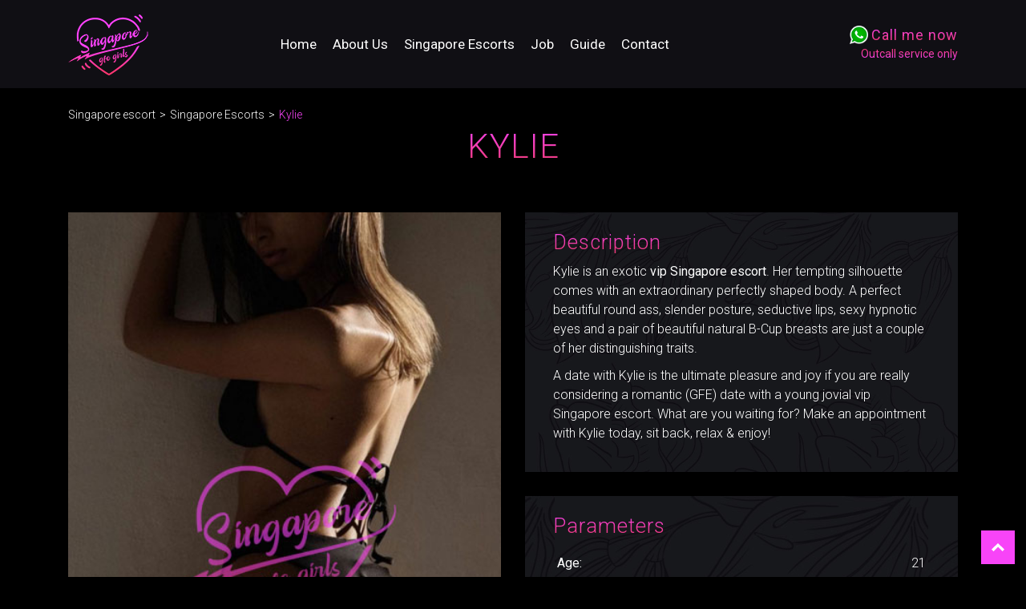

--- FILE ---
content_type: text/html; charset=UTF-8
request_url: https://gfe-girls.com/escorts/kylie
body_size: 5968
content:
<!DOCTYPE html>
<html lang="en">
<head>
<title>VIP Singapore escort Kylie</title>
<base href="https://gfe-girls.com/" />
<meta http-equiv="Content-Type" content="text/html; charset=utf-8">
<meta name="viewport" content="width=device-width, initial-scale=1.0, maximum-scale=1.0, user-scalable=no">
<meta name="apple-mobile-web-app-capable" content="yes">
<meta name="description" content="Vip Singapore escort models is completely trustworthy. Our unique clients are our number 1 concern and we will try our hardest to treat them highly discreet and professional.">
<meta name="keywords" content="VIP escort in SGP, VIP escort agency in Singapore, premium Singapore escorts, Singapore luxury escorts, Singapore elite escort, high class escorts SGP, vip SGP escorts, exclusive escorts SGP, vip escorts in SG, luxury escorts SG" />
<meta name="theme-color" content="#f844f8">
<meta name="msapplication-navbutton-color" content="#f844f8">
<meta name="apple-mobile-web-app-status-bar-style" content="#f844f8">
<meta name="robots" content="index, follow" />
<link rel="canonical" href="https://gfe-girls.com/escorts/kylie" />
<!-- <link rel="stylesheet" type="text/css" href="https://gfe-girls.com/assets/templates/escort/fonts/fontawesome/font-awesome.min.css"> -->
<link rel="stylesheet" type="text/css" href="https://gfe-girls.com/assets/templates/escort/fonts/themify-icons/themify-icons.css">
<link rel="stylesheet" type="text/css" href="https://gfe-girls.com/assets/templates/escort/vendors/bootstrap4/bootstrap.min.css"> 
<link href="https://fonts.googleapis.com/css2?family=Roboto:wght@300;400;700;900&display=swap" rel="stylesheet">
<link rel="stylesheet" href="https://use.fontawesome.com/921d130350.css">
<link rel="stylesheet" type="text/css" href="https://gfe-girls.com/assets/templates/escort/css/main.css">
<link rel="stylesheet" type="text/css" href="https://gfe-girls.com/assets/templates/escort/vendors/flexsliders/flexslider.css">
<link rel="shortcut icon" type="image/x-icon" href="https://gfe-girls.com/favicon.ico" />
<!--[if lt IE 9]><script src="https://oss.maxcdn.com/libs/html5shiv/3.7.0/html5shiv.js"></script><![endif]-->
<script type="text/javascript">if (typeof TicketsConfig == "undefined")  {TicketsConfig={"ctx":"web","jsUrl":"\/assets\/components\/tickets\/js\/web\/","cssUrl":"\/assets\/components\/tickets\/css\/web\/","actionUrl":"\/assets\/components\/tickets\/action.php","close_all_message":"\u0437\u0430\u043a\u0440\u044b\u0442\u044c \u0432\u0441\u0435","tpanel":0,"enable_editor":0};} else {MergeConfig={"ctx":"web","jsUrl":"\/assets\/components\/tickets\/js\/web\/","cssUrl":"\/assets\/components\/tickets\/css\/web\/","actionUrl":"\/assets\/components\/tickets\/action.php","close_all_message":"\u0437\u0430\u043a\u0440\u044b\u0442\u044c \u0432\u0441\u0435","tpanel":0,"enable_editor":0}; for (var attrname in MergeConfig) { TicketsConfig[attrname] = MergeConfig[attrname]; }}</script>
<link rel="stylesheet" href="https://gfe-girls.com/assets/components/tickets/css/web/default.css" type="text/css" />
<script type="text/javascript">TicketsConfig.formBefore = 1;TicketsConfig.thread_depth = 0;</script>
<link rel="canonical" href="https://gfe-girls.com/escorts/kylie"/>
<link rel="next" href="https://gfe-girls.com/escorts/kylie?page=2"/>
</head>
<body>
<div class="page-wrap">
<header class="header">
<div class="container">
<div class="row">
<div class="col-lg-2 col-md-10 col-sm-3 col-xs-12">
<div class="header__logo"><a href="https://gfe-girls.com/"><img src="https://gfe-girls.com/assets/templates/escort/img/logo.png" alt="elite Singapore escorts, Singapore elite escort, vip Singapore escort, high class escorts Singapore, Singapore vip escort, vip escorts Singapore, vip Singapore escorts, young escorts Singapore"/></a></div>	
</div>
<div class="col-lg-7 col-md-2 col-sm-4 col-xs-12">
<nav class="consult-nav">			
<ul class="consult-menu">
<li class="first"><a href="https://gfe-girls.com/">Home</a></li>
<li><a href="https://gfe-girls.com/about">About Us</a></li>
<li class="active"><a href="https://gfe-girls.com/escorts">Singapore Escorts</a></li>
<li><a href="https://gfe-girls.com/job">Job</a></li>
<li><a href="https://gfe-girls.com/guide">Guide</a></li>
<li><a href="https://gfe-girls.com/contact">Contact</a></li>
    
</ul>
<div class="navbar-toggle"><span></span><span></span><span></span></div>
</nav>		
</div>									
<div class="col-lg-3 col-lg-offset-0 col-md-12 col-md-offset-4 col-xs-12 my-auto">
<div class="header__tel"><a href="https://api.whatsapp.com/send?phone=00000000" rel="nofollow" title="Click to WhatsApp chat"><img src="https://gfe-girls.com/assets/templates/escort/img/wa.png"/><h1 class="phone">Call me now</h1></a></div>	
<div class="wa__tel text-right"><span>Outcall service only</span></div>
</div>
</div>
</div>
</header>
<div class="md-content">				
<section class="md-section">
<div class="container">
<div class="row justify-content-md-center">
<div class="col-12">								
<div class="title-01">
<ul id="breadcrumb" itemprop="breadcrumb"><li><a href="/">Singapore escort</a></li><li><a href="escorts">Singapore Escorts</a></li><li>Kylie</li></ul>
<h2 class="title-01__title">Kylie</h2>
</div>						
</div>
</div>
</div>
<div class="container">
<div class="row">
<div class="col-lg-6 col-xl-6 col-md-6 col-xs-12">    
<section class="slider">
<div id="slider" class="flexslider">
<ul class="slides">
<li><img src="https://gfe-girls.com/assets/images/kylie/vip-sg-escorts-3.jpg" alt="exclusive escorts SGP, High class escort in SGP, elite SGP escort, Singapore vip escorts, vip escorts in Singapore, exclusive escorts Singapore, VIP girls in Singapore"/></li><li><img src="https://gfe-girls.com/assets/images/kylie/vip-sg-escorts-9.jpg" alt="elite SGP escorts, high class escorts SGP, young escorts SGP, VIP girls in SGP, SG vip escorts, high class escorts Singapore, Choose the Singapore escort, premium escorts Singapore, VIP escort agency in Singapore"/></li><li><img src="https://gfe-girls.com/assets/images/kylie/vip-sg-escorts-1.jpg" alt="Singapore vip escorts, premium Singapore escorts, vip escorts in Singapore, vip Singapore escorts, party escorts Singapore, exclusive escorts Singapore, SG escorts, VIP escort in SG"/></li><li><img src="https://gfe-girls.com/assets/images/kylie/vip-sg-escorts-2.jpg" alt="VIP escort in SG, SG escorts, Best escort service in SG, High class escort in SG, Elite escort in SG, vip escorts in SGP, party escorts SGP, VIP girls in SGP, SGP elite escort"/></li><li><img src="https://gfe-girls.com/assets/images/kylie/vip-sg-escorts-4.jpg" alt="elite Singapore escort, vip Singapore escort, High class escort in Singapore, high class Singapore escorts, Singapore vip escort, high class escorts in SGP, vip escorts in SGP, party escorts SGP, VIP escort in SGP"/></li><li><img src="https://gfe-girls.com/assets/images/kylie/vip-sg-escorts-5.jpg" alt="Elite escort in Singapore, Singapore high class escort, Choose the Singapore escort, premium Singapore escorts, vip Singapore escorts, luxury escorts Singapore, high class escorts SGP"/></li><li><img src="https://gfe-girls.com/assets/images/kylie/vip-sg-escorts-6.jpg" alt="high class escorts SGP, Luxury escort in Singapore, Singapore high class escort, Singapore vip escort, brunette companions in Singapore, vip Singapore escorts, party escorts SGP"/></li><li><img src="https://gfe-girls.com/assets/images/kylie/vip-sg-escorts-7.jpg" alt="party escorts SGP, VIP escort agency in Singapore, vip escorts Singapore, vip escorts in Singapore, party escorts Singapore, VIP escort in Singapore, VIP girls in Singapore"/></li><li><img src="https://gfe-girls.com/assets/images/kylie/vip-sg-escorts-8.jpg" alt="VIP girls in Singapore, Elite escort in Singapore, elite Singapore escort, top-class escorts Singapore, premium escort Singapore, high class escorts Singapore, Singapore vip escorts"/></li>
</ul>
</div>
<div id="carousel" class="flexslider">
<ul class="slides">
<li><img src="https://gfe-girls.com/assets/images/kylie/vip-sg-escorts-3.jpg" alt="exclusive escorts SGP, High class escort in SGP, elite SGP escort, Singapore vip escorts, vip escorts in Singapore, exclusive escorts Singapore, VIP girls in Singapore"/></li><li><img src="https://gfe-girls.com/assets/images/kylie/vip-sg-escorts-9.jpg" alt="elite SGP escorts, high class escorts SGP, young escorts SGP, VIP girls in SGP, SG vip escorts, high class escorts Singapore, Choose the Singapore escort, premium escorts Singapore, VIP escort agency in Singapore"/></li><li><img src="https://gfe-girls.com/assets/images/kylie/vip-sg-escorts-1.jpg" alt="Singapore vip escorts, premium Singapore escorts, vip escorts in Singapore, vip Singapore escorts, party escorts Singapore, exclusive escorts Singapore, SG escorts, VIP escort in SG"/></li><li><img src="https://gfe-girls.com/assets/images/kylie/vip-sg-escorts-2.jpg" alt="VIP escort in SG, SG escorts, Best escort service in SG, High class escort in SG, Elite escort in SG, vip escorts in SGP, party escorts SGP, VIP girls in SGP, SGP elite escort"/></li><li><img src="https://gfe-girls.com/assets/images/kylie/vip-sg-escorts-4.jpg" alt="elite Singapore escort, vip Singapore escort, High class escort in Singapore, high class Singapore escorts, Singapore vip escort, high class escorts in SGP, vip escorts in SGP, party escorts SGP, VIP escort in SGP"/></li><li><img src="https://gfe-girls.com/assets/images/kylie/vip-sg-escorts-5.jpg" alt="Elite escort in Singapore, Singapore high class escort, Choose the Singapore escort, premium Singapore escorts, vip Singapore escorts, luxury escorts Singapore, high class escorts SGP"/></li><li><img src="https://gfe-girls.com/assets/images/kylie/vip-sg-escorts-6.jpg" alt="high class escorts SGP, Luxury escort in Singapore, Singapore high class escort, Singapore vip escort, brunette companions in Singapore, vip Singapore escorts, party escorts SGP"/></li><li><img src="https://gfe-girls.com/assets/images/kylie/vip-sg-escorts-7.jpg" alt="party escorts SGP, VIP escort agency in Singapore, vip escorts Singapore, vip escorts in Singapore, party escorts Singapore, VIP escort in Singapore, VIP girls in Singapore"/></li><li><img src="https://gfe-girls.com/assets/images/kylie/vip-sg-escorts-8.jpg" alt="VIP girls in Singapore, Elite escort in Singapore, elite Singapore escort, top-class escorts Singapore, premium escort Singapore, high class escorts Singapore, Singapore vip escorts"/></li>
</ul>
</div>
</section>
</div>
<div class="col-lg-6 col-xl-6 col-md-6 col-xs-12">
<div class="love">
<div class="widget">     
<h3>Description</h3>
<div class="col-12">
<p>Kylie is an exotic <strong>vip Singapore escort</strong>. Her tempting silhouette comes with an extraordinary perfectly shaped body. A perfect beautiful round ass, slender posture, seductive lips, sexy hypnotic eyes and a pair of beautiful natural B-Cup breasts are just a couple of her distinguishing traits.</p>
<p>A date with Kylie is the ultimate pleasure and joy if you are really considering a romantic (GFE) date with a young jovial vip Singapore escort. What are you waiting for? Make an appointment with Kylie today, sit back, relax &amp; enjoy!</p>
</div>
</div>
</div>
<div class="love">
<div class="widget">
<h3>Parameters</h3>
<div class="col-12">
<table class="shop_attributes">
<tbody>
<tr class="attribute-pa_age">
	<th>Age:</th>
	<td>21</td>
</tr>
<tr class="attribute-pa_breast">
	<th>Breast:</th>
	<td>94D</td>
</tr>
<tr class="attribute-pa_dress">
	<th>Dress Size:</th>
	<td>42</td>
</tr>
<tr class="attribute-pa_height">
	<th>Height:</th>
	<td>170 cm</td>
</tr>
<tr class="attribute-pa_weight">
	<th>Weight:</th>
	<td>48 kg</td>
</tr>
<tr class="attribute-pa_figure">
	<th>Figure:</th>
	<td>Skinny</td>
</tr>
<tr class="attribute-pa_hair">
	<th>Hair Color:</th>
	<td>Brunette escort Singapore</td>
</tr>
<tr class="attribute-pa_nation">
	<th>Nationality:</th>
	<td>Ukraine escorts Singapore</td>
</tr>
</tbody>
</table>
</div>
</div>
</div>
<div class="love">
<div class="widget">
<h3>Outcall pricing</h3>
<div class="col-12">
<table class="shop_attributes">
<tbody>
<tr class="attribute-pa_hour">
	<th>1 hour:</th>
	<td>1000 S&#36;</td>
</tr>
<tr class="attribute-pa_2">
	<th>2 hours:</th>
	<td>2000 S&#36;</td>
</tr>
</tbody>
</table>
</div>
</div>
</div>
</div>
</div>
</div>
</section>
</div>
<div class="container reviews">
<div class="row">
<div class="col-xs-12 col-lg-6">
<h3>Leave your review</h3>
<div id="comment-form-placeholder">
<form id="comment-form" action="" method="post" class="form-01__form">
    <div id="comment-preview-placeholder"></div>
    <input type="hidden" name="thread" value="resource-27"/>
    <input type="hidden" name="parent" value="0"/>
    <input type="hidden" name="id" value="0"/>
    <input type="hidden" name="form_key" value="dca9eee808c6ce012d07cb0f8134cdaf">
<div class="form__item form__item--02">
    <input type="text" placeholder="Your name" name="name" value="" id="comment-name" class="form-control"/>
    <span class="error"></span>
</div>
<div class="form__item form__item--02">
    <input type="text" placeholder="Your Email" name="email" value="" id="comment-email" class="form-control"/>
    <span class="error"></span>
</div>
<div class="form__item">
    <textarea rows="3" name="text" placeholder="Your comment" id="comment-editor" cols="30" rows="10" class="form-control"></textarea>
    <span class="error" id="text-error"></span>
</div>

<div class="form__item">
    <label for="comment-captcha" id="comment-captcha">Введите сумму 4 + 2</label>
    <input type="text" name="captcha" value="" id="comment-captcha" class="form-control" />
    <span class="error"></span>
</div>

<div class="form__item">
    <input type="button" class="btn btn-default preview" value="Preview" title="Ctrl + Enter"/>
    <input type="submit" class="btn btn-primary submit" value="Post comment" title="Ctrl + Shift + Enter"/>
    <span class="time"></span>
</div>
</form>
</div>
</div><div class="col-xs-12 col-lg-6">
<div class="comments">
<h3>Visitor reviews</h3>
<div id="comments-wrapper">
<ol class="comment-list" id="comments"><li class="ticket-comment" id="comment-10" data-parent="0" data-newparent="0" data-id="10">
<div class="ticket-comment-body ticket-comment-guest">
<div class="ticket-comment-header">
<div class="ticket-comment-dot-wrapper">
<div class="ticket-comment-dot"></div>
</div>
<span class="fn">Jon</span>
<span class="ticket-comment-createdon">07 декабря 2020, 20:27</span><span class="ticket-comment-edited">(Комментарий был изменён)</span>
</div>
<div class="ticket-comment-text">
Such a great <a href="https://gfe-girls.com">young escorts Singapore</a> girl, had a very good time. Will call back for her soon!
</div>
</div>
</li></ol>
</div>
<div id="comments-tpanel">
<div id="tpanel-refresh"></div>
<div id="tpanel-new"></div>
</div>
</div>
</div>  
</div>
</div>
<div class="container">
<div class="row justify-content-md-center">
<div class="col-sm-12 col-xs-12 col-lg-12">
<h3>View similar Singapore escorts</h3>
</div>
</div>
</div>
<div class="consult-project">
<div class="row">
<div class="col-lg-2 col-sm-3 col-md-3">			
<div class="post-02">
<div class="post-02__media text-center">
<a href="https://gfe-girls.com/escorts/mickaela-young-escort">
<img src="https://gfe-girls.com/assets/images/mickaela/singapore-models-2.jpg" alt="Luxury escort Singapore, Luxury escort in Singapore, Elite escort Singapore, vip Singapore escort, elite escorts Singapore, High class escort in Singapore, Elite companion in Singapore, premium escorts Singapore, Elite escort in SGP, elite escorts SGP, high class escorts in SGP" />
</a>
<div class="post-02__body">
<div class="post-02__department text-left"><h2>young escorts Singapore</h2></div>
<h2 class="post-02__title text-left"><a href="https://gfe-girls.com/escorts/mickaela-young-escort">Mickaela</a></h2>
</div>
</div>
</div>
</div>
<div class="col-lg-2 col-sm-3 col-md-3">			
<div class="post-02">
<div class="post-02__media text-center">
<a href="https://gfe-girls.com/escorts/evgenia-escorts-sgp">
<img src="https://gfe-girls.com/assets/images/evgenia/vip-escort-sg-6.jpg" alt="vip Singapore escorts, party escorts Singapore, luxury escorts Singapore, Vip escort Singapore, VIP escort in Singapore, brunette escorts in Singapore, European escorts in Singapore, deluxe escorts Singapore" />
</a>
<div class="post-02__body">
<div class="post-02__department text-left"><h2>Students escort in Singapore</h2></div>
<h2 class="post-02__title text-left"><a href="https://gfe-girls.com/escorts/evgenia-escorts-sgp">Evgenia</a></h2>
</div>
</div>
</div>
</div>
<div class="col-lg-2 col-sm-3 col-md-3">			
<div class="post-02">
<div class="post-02__media text-center">
<a href="https://gfe-girls.com/escorts/denise-sg-escorts">
<img src="https://gfe-girls.com/assets/images/denise/elite-escorts-sg-6.jpg" alt="brunette companions in Singapore, high class Singapore escort, top-class escorts Singapore, Luxury escort Singapore, elite Singapore escorts, top-class escorts Singapore, Singapore premium escort, vip Singapore escort, elite escorts Singapore, High class escort in Singapore, high class Singapore escorts, Singapore vip escort, Singapore luxury escorts, young escorts Singapore, VIP escort girls in Singapore, vip escorts in SGP" />
</a>
<div class="post-02__body">
<div class="post-02__department text-left"><h2>Singapore high class escort</h2></div>
<h2 class="post-02__title text-left"><a href="https://gfe-girls.com/escorts/denise-sg-escorts">Denise</a></h2>
</div>
</div>
</div>
</div>
<div class="col-lg-2 col-sm-3 col-md-3">			
<div class="post-02">
<div class="post-02__media text-center">
<a href="https://gfe-girls.com/escorts/adriana-cheap-escort-sgp">
<img src="https://gfe-girls.com/assets/images/adriana/elite-sg-escorts-1.jpg" alt="Luxury escort in Singapore, Singapore high class escort, Luxury escort Singapore, elite Singapore escorts, Choose the Singapore escort, vip Singapore escorts, luxury escorts Singapore" />
</a>
<div class="post-02__body">
<div class="post-02__department text-left"><h2>vip Singapore escort</h2></div>
<h2 class="post-02__title text-left"><a href="https://gfe-girls.com/escorts/adriana-cheap-escort-sgp">Adriana</a></h2>
</div>
</div>
</div>
</div>
<div class="col-lg-2 col-sm-3 col-md-3">			
<div class="post-02">
<div class="post-02__media text-center">
<a href="https://gfe-girls.com/escorts/sophia">
<img src="https://gfe-girls.com/assets/images/sophia/sg-elite-1.jpg" alt="SG vip escort, brunette escorts in SGP, vip SGP escorts, high class escorts in SGP, Elite escort in SGP, SGP luxury escort, elite SGP escorts, Singapore vip escorts, vip escorts in Singapore" />
</a>
<div class="post-02__body">
<div class="post-02__department text-left"><h2>Choose the SG escort</h2></div>
<h2 class="post-02__title text-left"><a href="https://gfe-girls.com/escorts/sophia">Sophia</a></h2>
</div>
</div>
</div>
</div>
<div class="col-lg-2 col-sm-3 col-md-3">			
<div class="post-02">
<div class="post-02__media text-center">
<a href="https://gfe-girls.com/escorts/eliza">
<img src="https://gfe-girls.com/assets/images/eliza/sgp-elite-escort-1.jpg" alt="Singapore luxury escort, high class escorts in Singapore, Singapore vip escort, vip escorts Singapore, SGP elite escort, VIP escort in SGP, SG escorts, Best escort service in Singapore, high class escorts SG" />
</a>
<div class="post-02__body">
<div class="post-02__department text-left"><h2>SG vip escorts</h2></div>
<h2 class="post-02__title text-left"><a href="https://gfe-girls.com/escorts/eliza">Eliza</a></h2>
</div>
</div>
</div>
</div>
</div>
</div>
<footer class="footer">
<div class="footer__main">
<div class="container">
<div class="row row-eq-height">
<div class="col-lg-4 col-md-4 col-sm-3 col-xs-12">
<div class="footer__logo"><a href="https://gfe-girls.com/"><img src="https://gfe-girls.com/assets/templates/escort/img/logo.png" alt="VIP escort agency in Singapore, premium escorts Singapore, Elite companion in Singapore, high class escorts Singapore, Singapore premium escorts, Elite escort in Singapore, Singapore elite escort, exclusive escorts Singapore"/></a></div>
<div class="footer__item"><p>Luxury escorts and models introduction agency in Singapore. Elite travel companions, high end escorts and dinner dates in Singapore.</p></div>
<div class="footer__menu">
<ul>
<li><a href="https://gfe-girls.com/">Home</a></li>
<li><a href="https://gfe-girls.com/about">About Us</a></li>
<li><a href="https://gfe-girls.com/escorts">Singapore Escorts</a></li>
<li><a href="https://gfe-girls.com/job">Job</a></li>
<li><a href="https://gfe-girls.com/guide">Guide</a></li>
<li><a href="https://gfe-girls.com/contact">Contact</a></li>
    
</ul>
</div>
</div>
<div class="col-lg-8 col-md-8 col-sm-9 col-xs-12">
<div class="row">
<div class="col-lg-6 col-md-6 col-sm-12 p-0">
<div class="footer-teaser">
<div class="d-flex mb-2 mb-md-4">
<div class="footer-teaser-image align-self-center p-2 pl-2 pl-xl-4">
<div class="footer-teaser-img"> 
<a href="https://gfe-girls.com/guide/escorts-during-travel-to-singapore"><img width="200" height="200" class="image-style-teaser-blog img-fluid" src="https://gfe-girls.com/assets/images/news/luxury-escort-sgp.jpg" alt=""></a>
</div>
</div>
<div class="align-self-center p-2 pr-2 pr-xl-4 pl-2 pl-xl-4">
<div class="footer-info-name pb-2">
<a href="https://gfe-girls.com/guide/escorts-during-travel-to-singapore">Escorts During Travel to Singapore</a>
</div>
<p>Are you travelling to Singapore? Are you visiting our super modern city for an exhibition or business meeting? GFE girls Escort
</div>
</div>
</div>
</div>
<div class="col-lg-6 col-md-6 col-sm-12 p-0">
<div class="footer-teaser">
<div class="d-flex mb-2 mb-md-4">
<div class="footer-teaser-image align-self-center p-2 pl-2 pl-xl-4">
<div class="footer-teaser-img"> 
<a href="https://gfe-girls.com/guide/blog-item-2"><img width="200" height="200" class="image-style-teaser-blog img-fluid" src="https://gfe-girls.com/assets/images/news/vip-escort-singapore.jpg" alt=""></a>
</div>
</div>
<div class="align-self-center p-2 pr-2 pr-xl-4 pl-2 pl-xl-4">
<div class="footer-info-name pb-2">
<a href="https://gfe-girls.com/guide/blog-item-2">How to choose your dream Singapore escort?</a>
</div>
<p>We have escorts in almost every area of Singapore. We mostly get requests from central locations near the Business Singapore Di
</div>
</div>
</div>
</div>
<div class="col-lg-6 col-md-6 col-sm-12 p-0">
<div class="footer-teaser">
<div class="d-flex mb-2 mb-md-4">
<div class="footer-teaser-image align-self-center p-2 pl-2 pl-xl-4">
<div class="footer-teaser-img"> 
<a href="https://gfe-girls.com/guide/blog-item-3"><img width="200" height="200" class="image-style-teaser-blog img-fluid" src="https://gfe-girls.com/assets/images/news/sgp-vip-escorts.jpg" alt=""></a>
</div>
</div>
<div class="align-self-center p-2 pr-2 pr-xl-4 pl-2 pl-xl-4">
<div class="footer-info-name pb-2">
<a href="https://gfe-girls.com/guide/blog-item-3">How to Book Singapore Escort?</a>
</div>
<p>First, carefully study our website and select the model you want to book. It is a good idea to choose a few different girls bec
</div>
</div>
</div>
</div>
<div class="col-lg-6 col-md-6 col-sm-12 p-0">
<div class="footer-teaser">
<div class="d-flex mb-2 mb-md-4">
<div class="footer-teaser-image align-self-center p-2 pl-2 pl-xl-4">
<div class="footer-teaser-img"> 
<a href="https://gfe-girls.com/guide/blog-item-4"><img width="200" height="200" class="image-style-teaser-blog img-fluid" src="https://gfe-girls.com/assets/images/news/sg-escorts.jpg" alt=""></a>
</div>
</div>
<div class="align-self-center p-2 pr-2 pr-xl-4 pl-2 pl-xl-4">
<div class="footer-info-name pb-2">
<a href="https://gfe-girls.com/guide/blog-item-4">Why businessmen need Singapore escort services?</a>
</div>
<p>Businessmens can rarely afford to socialize with the opposite sex. The reasons may be primitive is the lack of time, opportunit
</div>
</div>
</div>
</div>
</div>
</div>        
</div>
</div>
</div>
<div class="footer__copyright">
<div class="container">
<div class="row mr-2 ml-2">
<div class="block-content">
<h2 class="text-center"><a href="https://gfe-girls.com" title="elite paris Singapore">elite Singapore escort</a></h2> | 
<h2 class="text-center"><a href="https://gfe-girls.com" title="high class Singapore escort">high class Singapore escort</a></h2> | 
<h2 class="text-center"><a href="https://gfe-girls.com" title="luxury escorts Singapore">luxury escorts Singapore</a></h2> | 
<h2 class="text-center"><a href="https://gfe-girls.com" title="vip escort in Singapore">vip escort in Singapore</a></h2> | 
<h2 class="text-center"><a href="https://she-companion.com" title="elite Paris escort">elite Paris escort</a></h2> | 
<h2 class="text-center"><a href="https://gfe-girls.com" title="vip escort Singapore">vip escort Singapore</a></h2> |
<h2 class="text-center"><a href="https://gfe-girls.com" title="elite Singapore escort">elite Singapore escort</a></h2> | 
<h2 class="text-center"><a href="https://gfe-girls.com" title="high-class escorts Singapore">high-class escorts Singapore</a></h2> | 
<h2 class="text-center"><a href="https://gfe-girls.com" title="escort in Singapore">escort in Singapore</a></h2> |
<h2 class="text-center"><a href="https://gfe-girls.com" title="vip Singapore escort">vip Singapore escort</a></h2> |
<h2 class="text-center"><a href="https://elitedubai.org" title="vip Dubai escort">vip Dubai escort</a></h2> |
<h2 class="text-center"><a href="https://gfe-girls.com" title="elite Singapore escorts">elite Singapore escorts</a></h2> |
<h2 class="text-center"><a href="https://gfe-girls.com" title="premium escort Singapore">premium escort Singapore</a></h2> |
<h2 class="text-center"><a href="https://girlvisor.com" title="escort Barcelona">escort Barcelona</a></h2> |
<h2 class="text-center"><a href="https://needescorts.com" title="Dubai high class escort">Dubai high class escort</a></h2> |
<h2 class="text-center"><a href="https://gfe-girls.com" title="Singapore models escort">Singapore models escort</a></h2> |
<h2 class="text-center"><a href="https://gfe-girls.com" title="Outcall escort Singapore">Outcall escort Singapore</a></h2> |
<h2 class="text-center"><a href="https://girlvisor.com" title="escort Madrid">escort Madrid</a></h2> |
<h2 class="text-center"><a href="https://gfe-girls.com" title="Call girls in Singapor">Call girls in Singapore</a></h2> |
<h2 class="text-center"><a href="https://gfe-girls.com" title="models escort in Singapore">models escort in Singapore</a></h2>
</div>
</div>    
<div class="row">
<div class="col-12 text-center">
2026 &copy; Copyright. All rights Reserved.
</div>
</div>
</div>
</div>
</footer>
</div>
<a href="#" id="toTopBtn" class="cd-top text-replace js-cd-top cd-top--is-visible cd-top--fade-out" data-abc="true"></a>
<script src="https://code.jquery.com/jquery-3.1.1.min.js"></script>
<script src="https://gfe-girls.com/assets/templates/escort/vendors/jquery.countUp/jquery.countup.min.js"></script>
<script src="https://gfe-girls.com/assets/templates/escort/vendors/jquery.matchHeight/jquery.matchHeight.min.js"></script>
<script src="https://gfe-girls.com/assets/templates/escort/vendors/masonry-layout/masonry.pkgd.js"></script>
<script src="https://gfe-girls.com/assets/templates/escort/vendors/menu/menu.min.js"></script>
<script src="https://gfe-girls.com/assets/templates/escort/js/main.js"></script>
<script defer src="https://gfe-girls.com/assets/templates/escort/vendors/flexsliders/jquery.flexslider.js"></script>
<script>
    $(window).on('load', function(){
      $('#carousel').flexslider({
        animation: "slide",
        controlNav: false,
        animationLoop: false,
        slideshow: false,
        itemWidth: 130,
        itemMargin: 5,
        asNavFor: '#slider'
      });

      $('#slider').flexslider({
        animation: "slide",
        controlNav: false,
        animationLoop: false,
        slideshow: false,
        sync: "#carousel",
        start: function(slider){
          $('body').removeClass('loading');
        }
      });
    });
</script>
<script src="https://gfe-girls.com/assets/templates/escort/vendors/flexsliders/jquery.easing.js"></script>
<script src="https://gfe-girls.com/assets/templates/escort/vendors/flexsliders/jquery.mousewheel.js"></script>
<script>
$(document).ready(function() {
$(window).scroll(function() {
if ($(this).scrollTop() > 20) {
$('#toTopBtn').fadeIn();
} else {
$('#toTopBtn').fadeOut();
}
});

$('#toTopBtn').click(function() {
$("html, body").animate({
scrollTop: 0
}, 1000);
return false;
});
});
</script>
<script type="text/javascript" > (function(m,e,t,r,i,k,a){m[i]=m[i]||function(){(m[i].a=m[i].a||[]).push(arguments)}; m[i].l=1*new Date(); for (var j = 0; j < document.scripts.length; j++) {if (document.scripts[j].src === r) { return; }} k=e.createElement(t),a=e.getElementsByTagName(t)[0],k.async=1,k.src=r,a.parentNode.insertBefore(k,a)}) (window, document, "script", "https://mc.yandex.ru/metrika/tag.js", "ym"); ym(69725467, "init", { clickmap:true, trackLinks:true, accurateTrackBounce:true, webvisor:true }); </script> <noscript><div><img src="https://mc.yandex.ru/watch/69725467" style="position:absolute; left:-9999px;" alt="" /></div></noscript>
<script src="https://gfe-girls.com/assets/components/tickets/js/web/default.js"></script>
<script defer src="https://static.cloudflareinsights.com/beacon.min.js/vcd15cbe7772f49c399c6a5babf22c1241717689176015" integrity="sha512-ZpsOmlRQV6y907TI0dKBHq9Md29nnaEIPlkf84rnaERnq6zvWvPUqr2ft8M1aS28oN72PdrCzSjY4U6VaAw1EQ==" data-cf-beacon='{"version":"2024.11.0","token":"65d8acd0622a4458b4d2d9fc969cc41d","r":1,"server_timing":{"name":{"cfCacheStatus":true,"cfEdge":true,"cfExtPri":true,"cfL4":true,"cfOrigin":true,"cfSpeedBrain":true},"location_startswith":null}}' crossorigin="anonymous"></script>
</body>
</html>

--- FILE ---
content_type: text/css
request_url: https://gfe-girls.com/assets/templates/escort/css/main.css
body_size: 8218
content:
:root {--thm-font: 'Roboto', sans-serif;--thm-base-color-1: #ec3867;--thm-base-color-2: #f844f8;--thm-base-white: #fff;--thm-base-black: #000000;}a[disabled], input[disabled], button[disabled], textarea[disabled] {cursor: not-allowed !important;opacity: .5 !important;}a:focus, input:focus, button:focus, textarea:focus {outline: none;}p {margin-top: 0;margin-bottom: 10px;}img {max-width: 100%;height: auto;border: 0;}.page-wrap {overflow: hidden;}.md-section {position: relative;background-repeat: no-repeat;background-size: cover;background-position: center center;z-index: 9;padding-top: 20px;padding-bottom: 20px;}@media (min-width: 380px) {.md-section {padding-top: calc(6.81818vw + 28.18182px);padding-bottom: calc(6.81818vw + 28.18182px);}}@media (min-width: 1200px) {.md-section {padding-top: 20px;padding-bottom: 20px;}}.md-text-left, .text-left {text-align: left !important;}.md-text-center, .text-center {text-align: center !important;}.md-text-right, .text-right {text-align: right !important;}.md-text-underline {text-decoration: underline !important;}.md-round {border-radius: 5px !important;}.md-pill {border-radius: 50% !important;}.md-tb {display: table;width: 100%;height: 100%;}.md-tb__cell {display: table-cell;vertical-align: middle;}.md-overlay {background-color: rgba(0, 0, 0, .4);position: absolute;width: 100%;height: 100%;top: 0;left: 0;z-index: -1;}.bg-fixed {background-attachment: fixed;}.md-bg-cover {background-repeat: no-repeat;background-size: cover;background-position: center center;}.full {width: 100%;height: 100vh;}.embed-responsive {position: relative;display: block;height: 0;padding: 0;overflow: hidden;}.embed-responsive.embed-responsive-4by3 {padding-bottom: 75%;}.embed-responsive.embed-responsive-16by9 {padding-bottom: 56.25%;}.embed-responsive .embed-responsive-item, .embed-responsive iframe, .embed-responsive embed, .embed-responsive object {position: absolute;top: 0;bottom: 0;left: 0;width: 100%;height: 100%;border: 0;}a {color: inherit;text-decoration: none;}img {vertical-align: middle;}a:hover {text-decoration: none;color: var(--thm-base-color-2);}a:focus {text-decoration: none;}::-moz-selection {color: var(--thm-base-white);background-color: #1a1a23;}::selection {color: var(--thm-base-white);background-color: #1a1a23;}.md-section {padding-top: 20px;padding-bottom: 20px;}@media (min-width: 992px) {.md-section {padding-top: 20px;padding-bottom: 50px;}}.btn {display: inline-block;margin-bottom: 0;font-weight: normal;text-align: center;vertical-align: middle;-ms-touch-action: manipulation;touch-action: manipulation;cursor: pointer;background-image: none;border: 1px solid transparent;white-space: nowrap;padding: 13px 25px;font-size: 14px;line-height: 1.42857;border-radius: 0;}.btn:focus, .btn.focus, .btn:active:focus, .btn:active.focus, .btn.active:focus, .btn.active.focus {color: var(--thm-base-white);text-decoration: none;}.btn:hover, .btn:focus, .btn.focus {color: var(--thm-base-white);text-decoration: none;}.btn:active, .btn.active {outline: 0;background-image: none;}.btn.disabled, .btn[disabled], fieldset[disabled] .btn {cursor: not-allowed;opacity: .65;}a.btn.disabled, fieldset[disabled] a.btn {pointer-events: none;}.btn-default {color: var(--thm-base-white);background-color: #1a1a23;border-color: transparent;}.btn-default.btn-outline {color: #040406;background-color: transparent;border-color: #1a1a23;}.btn-default.btn-white {color: white;background-color: transparent;border-color: white;}.btn-default:focus, .btn-default.focus {color: var(--thm-base-white);background-color: #040406;border-color: transparent;}.btn-default:hover, .btn-default.hover {color: var(--thm-base-white);background-color: #252532;border-color: transparent;}.btn-default:active, .btn-default.active, .open > .btn-default.dropdown-toggle {color: var(--thm-base-white);background-color: #040406;border-color: transparent;}.btn-default:active:hover, .btn-default:active:focus, .btn-default:active.focus, .btn-default.active:hover, .btn-default.active:focus, .btn-default.active.focus, .open > .btn-default.dropdown-toggle:hover, .open > .btn-default.dropdown-toggle:focus, .open > .btn-default.dropdown-toggle.focus {color: var(--thm-base-white);background-color: black;border-color: transparent;}.btn-default:active, .btn-default.active, .open > .btn-default.dropdown-toggle {background-image: none;}.btn-default.disabled:hover, .btn-default.disabled:focus, .btn-default.disabled.focus, .btn-default[disabled]:hover, .btn-default[disabled]:focus, .btn-default[disabled].focus, fieldset[disabled] .btn-default:hover, fieldset[disabled] .btn-default:focus, fieldset[disabled] .btn-default.focus {background-color: #1a1a23;border-color: transparent;}.btn-default .badge {color: #1a1a23;background-color: var(--thm-base-white);}.btn-primary {color: var(--thm-base-white);background-color: var(--thm-base-color-2);border-color: transparent;}.btn-primary.btn-outline {color: var(--thm-base-color-2);background-color: transparent;border-color: var(--thm-base-color-2);}.btn-primary.btn-white {color: white;background-color: transparent;border-color: white;}.btn-primary:focus, .btn-primary.focus {color: var(--thm-base-white);background-color: var(--thm-base-color-2);border-color: transparent;}.btn-primary:hover, .btn-primary.hover {color: var(--thm-base-white);background-color: var(--thm-base-color-2);border-color: transparent;}.btn-primary:active, .btn-primary.active, .open > .btn-primary.dropdown-toggle {color: var(--thm-base-white);background-color: var(--thm-base-color-2);border-color: transparent;}.btn-primary:active:hover, .btn-primary:active:focus, .btn-primary:active.focus, .btn-primary.active:hover, .btn-primary.active:focus, .btn-primary.active.focus, .open > .btn-primary.dropdown-toggle:hover, .open > .btn-primary.dropdown-toggle:focus, .open > .btn-primary.dropdown-toggle.focus {color: var(--thm-base-white);background-color: #a66908;border-color: transparent;}.btn-primary:active, .btn-primary.active, .open > .btn-primary.dropdown-toggle {background-image: none;}.btn-primary.disabled:hover, .btn-primary.disabled:focus, .btn-primary.disabled.focus, .btn-primary[disabled]:hover, .btn-primary[disabled]:focus, .btn-primary[disabled].focus, fieldset[disabled] .btn-primary:hover, fieldset[disabled] .btn-primary:focus, fieldset[disabled] .btn-primary.focus {background-color: var(--thm-base-color-2);border-color: transparent;}.btn-primary .badge {color: var(--thm-base-color-2);background-color: var(--thm-base-white);}.btn-success {color: var(--thm-base-white);background-color: #3c763d;border-color: #336534;}.btn-success.btn-outline {color: #2b542c;background-color: transparent;border-color: #3c763d;}.btn-success.btn-white {color: white;background-color: transparent;border-color: white;}.btn-success:focus, .btn-success.focus {color: var(--thm-base-white);background-color: #2b542c;border-color: #336534;}.btn-success:hover, .btn-success.hover {color: var(--thm-base-white);background-color: #458746;border-color: #336534;}.btn-success:active, .btn-success.active, .open > .btn-success.dropdown-toggle {color: var(--thm-base-white);background-color: #2b542c;border-color: #336534;}.btn-success:active:hover, .btn-success:active:focus, .btn-success:active.focus, .btn-success.active:hover, .btn-success.active:focus, .btn-success.active.focus, .open > .btn-success.dropdown-toggle:hover, .open > .btn-success.dropdown-toggle:focus, .open > .btn-success.dropdown-toggle.focus {color: var(--thm-base-white);background-color: #1f3d1f;border-color: #336534;}.btn-success:active, .btn-success.active, .open > .btn-success.dropdown-toggle {background-image: none;}.btn-success.disabled:hover, .btn-success.disabled:focus, .btn-success.disabled.focus, .btn-success[disabled]:hover, .btn-success[disabled]:focus, .btn-success[disabled].focus, fieldset[disabled] .btn-success:hover, fieldset[disabled] .btn-success:focus, fieldset[disabled] .btn-success.focus {background-color: #3c763d;border-color: #336534;}.btn-success .badge {color: #3c763d;background-color: var(--thm-base-white);}.btn-info {color: var(--thm-base-white);background-color: #31708f;border-color: #2a617c;}.btn-info.btn-outline {color: #245269;background-color: transparent;border-color: #31708f;}.btn-info.btn-white {color: white;background-color: transparent;border-color: white;}.btn-info:focus, .btn-info.focus {color: var(--thm-base-white);background-color: #245269;border-color: #2a617c;}.btn-info:hover, .btn-info.hover {color: var(--thm-base-white);background-color: #387fa2;border-color: #2a617c;}.btn-info:active, .btn-info.active, .open > .btn-info.dropdown-toggle {color: var(--thm-base-white);background-color: #245269;border-color: #2a617c;}.btn-info:active:hover, .btn-info:active:focus, .btn-info:active.focus, .btn-info.active:hover, .btn-info.active:focus, .btn-info.active.focus, .open > .btn-info.dropdown-toggle:hover, .open > .btn-info.dropdown-toggle:focus, .open > .btn-info.dropdown-toggle.focus {color: var(--thm-base-white);background-color: #1b3d4e;border-color: #2a617c;}.btn-info:active, .btn-info.active, .open > .btn-info.dropdown-toggle {background-image: none;}.btn-info.disabled:hover, .btn-info.disabled:focus, .btn-info.disabled.focus, .btn-info[disabled]:hover, .btn-info[disabled]:focus, .btn-info[disabled].focus, fieldset[disabled] .btn-info:hover, fieldset[disabled] .btn-info:focus, fieldset[disabled] .btn-info.focus {background-color: #31708f;border-color: #2a617c;}.btn-info .badge {color: #31708f;background-color: var(--thm-base-white);}.btn-warning {color: var(--thm-base-white);background-color: #8a6d3b;border-color: #785f33;}.btn-warning.btn-outline {color: #66512c;background-color: transparent;border-color: #8a6d3b;}.btn-warning.btn-white {color: white;background-color: transparent;border-color: white;}.btn-warning:focus, .btn-warning.focus {color: var(--thm-base-white);background-color: #66512c;border-color: #785f33;}.btn-warning:hover, .btn-warning.hover {color: var(--thm-base-white);background-color: #9c7b43;border-color: #785f33;}.btn-warning:active, .btn-warning.active, .open > .btn-warning.dropdown-toggle {color: var(--thm-base-white);background-color: #66512c;border-color: #785f33;}.btn-warning:active:hover, .btn-warning:active:focus, .btn-warning:active.focus, .btn-warning.active:hover, .btn-warning.active:focus, .btn-warning.active.focus, .open > .btn-warning.dropdown-toggle:hover, .open > .btn-warning.dropdown-toggle:focus, .open > .btn-warning.dropdown-toggle.focus {color: var(--thm-base-white);background-color: #4d3d21;border-color: #785f33;}.btn-warning:active, .btn-warning.active, .open > .btn-warning.dropdown-toggle {background-image: none;}.btn-warning.disabled:hover, .btn-warning.disabled:focus, .btn-warning.disabled.focus, .btn-warning[disabled]:hover, .btn-warning[disabled]:focus, .btn-warning[disabled].focus, fieldset[disabled] .btn-warning:hover, fieldset[disabled] .btn-warning:focus, fieldset[disabled] .btn-warning.focus {background-color: #8a6d3b;border-color: #785f33;}.btn-warning .badge {color: #8a6d3b;background-color: var(--thm-base-white);}.btn-danger {color: var(--thm-base-white);background-color: #d40000;border-color: #b00;}.btn-danger.btn-outline {color: #a10000;background-color: transparent;border-color: #d40000;}.btn-danger.btn-white {color: white;background-color: transparent;border-color: white;}.btn-danger:focus, .btn-danger.focus {color: var(--thm-base-white);background-color: #a10000;border-color: #b00;}.btn-danger:hover, .btn-danger.hover {color: var(--thm-base-white);background-color: #e00;border-color: #b00;}.btn-danger:active, .btn-danger.active, .open > .btn-danger.dropdown-toggle {color: var(--thm-base-white);background-color: #a10000;border-color: #b00;}.btn-danger:active:hover, .btn-danger:active:focus, .btn-danger:active.focus, .btn-danger.active:hover, .btn-danger.active:focus, .btn-danger.active.focus, .open > .btn-danger.dropdown-toggle:hover, .open > .btn-danger.dropdown-toggle:focus, .open > .btn-danger.dropdown-toggle.focus {color: var(--thm-base-white);background-color: #7d0000;border-color: #b00;}.btn-danger:active, .btn-danger.active, .open > .btn-danger.dropdown-toggle {background-image: none;}.btn-danger.disabled:hover, .btn-danger.disabled:focus, .btn-danger.disabled.focus, .btn-danger[disabled]:hover, .btn-danger[disabled]:focus, .btn-danger[disabled].focus, fieldset[disabled] .btn-danger:hover, fieldset[disabled] .btn-danger:focus, fieldset[disabled] .btn-danger.focus {background-color: #d40000;border-color: #b00;}.btn-danger .badge {color: #d40000;background-color: var(--thm-base-white);}.btn-link {color: var(--thm-base-color-2);font-weight: normal;border-radius: 0;}.btn-link, .btn-link:active, .btn-link.active, .btn-link[disabled], fieldset[disabled] .btn-link {background-color: transparent;}.btn-link, .btn-link:hover, .btn-link:focus, .btn-link:active {border-color: transparent;}.btn-link:hover, .btn-link:focus {color: #b06f09;text-decoration: underline;background-color: transparent;}.btn-link[disabled]:hover, .btn-link[disabled]:focus, fieldset[disabled] .btn-link:hover, fieldset[disabled] .btn-link:focus {color: var(--thm-base-white);text-decoration: none;}.btn-lg {padding: 10px 16px;font-size: 18px;line-height: 1.33333;border-radius: 6px;}.btn-sm {padding: 5px 10px;font-size: 12px;line-height: 1.5;border-radius: 3px;}.btn-xs {padding: 1px 5px;font-size: 12px;line-height: 1.5;border-radius: 3px;}.btn-block {display: block;width: 100%;}.btn-block + .btn-block {margin-top: 5px;}input[type="submit"].btn-block, input[type="reset"].btn-block, input[type="button"].btn-block {width: 100%;}.table-responsive-01 {width: 100%;overflow-y: hidden;overflow-x: auto;}.table-responsive-01 table > thead > tr > th, .table-responsive-01 table > thead > tr > td, .table-responsive-01 table > tbody > tr > th, .table-responsive-01 table > tbody > tr > td, .table-responsive-01 table > tfoot > tr > th, .table-responsive-01 table > tfoot > tr > td {white-space: nowrap;}@media (max-width: 767px) {.table-responsive-02 table, .table-responsive-02 thead, .table-responsive-02 tbody, .table-responsive-02 th, .table-responsive-02 td, .table-responsive-02 tr {display: block;}.table-responsive-02 thead {border-top: 1px solid #e8e8e8 !important;border-bottom: none !important;}.table-responsive-02 thead tr {position: absolute;top: -9999px;left: -9999px;}.table-responsive-02 tr {padding: 15px 0;border-left: 1px solid #e8e8e8;border-right: 1px solid #e8e8e8;}.table-responsive-02 td {position: relative;padding: 15px 10px 15px 30% !important;}.table-responsive-02 td:before {content: attr(data-th);position: absolute;top: 15px;left: 20px;width: 25%;padding-right: 10px;}}.btn {height: 42px;line-height: 42px;padding: 0 2rem;border-radius: 2px;background-image: linear-gradient(0deg, var(--thm-base-color-1), var(--thm-base-color-2));font-family: var(--thm-font);color: var(--thm-base-white);}.btn:hover {background-image: linear-gradient(0deg, var(--thm-base-color-2), var(--thm-base-color-1));}.btn-w180 {min-width: 180px;}.form-control, select, textarea, input[type="text"], input[type="password"], input[type="datetime"], input[type="datetime-local"], input[type="date"], input[type="month"], input[type="time"], input[type="week"], input[type="number"], input[type="email"], input[type="url"], input[type="search"], input[type="tel"], input[type="color"] {box-shadow: none;outline: none;margin: 0;border-radius: 0;border: 1px solid #552247;color: #000;font-size: 14px;vertical-align: middle;height: 46px;width: 100%;margin-bottom: 20px;background-color: #0c0c0c;padding: 0.75rem 1rem;line-height: 1.5rem;font-family: var(--thm-font);color: #999999;}.form-control::-webkit-input-placeholder, select::-webkit-input-placeholder, textarea::-webkit-input-placeholder, input[type="text"]::-webkit-input-placeholder, input[type="password"]::-webkit-input-placeholder, input[type="datetime"]::-webkit-input-placeholder, input[type="datetime-local"]::-webkit-input-placeholder, input[type="date"]::-webkit-input-placeholder, input[type="month"]::-webkit-input-placeholder, input[type="time"]::-webkit-input-placeholder, input[type="week"]::-webkit-input-placeholder, input[type="number"]::-webkit-input-placeholder, input[type="email"]::-webkit-input-placeholder, input[type="url"]::-webkit-input-placeholder, input[type="search"]::-webkit-input-placeholder, input[type="tel"]::-webkit-input-placeholder, input[type="color"]::-webkit-input-placeholder {color: #999999;}.form-control::-moz-placeholder, select::-moz-placeholder, textarea::-moz-placeholder, input[type="text"]::-moz-placeholder, input[type="password"]::-moz-placeholder, input[type="datetime"]::-moz-placeholder, input[type="datetime-local"]::-moz-placeholder, input[type="date"]::-moz-placeholder, input[type="month"]::-moz-placeholder, input[type="time"]::-moz-placeholder, input[type="week"]::-moz-placeholder, input[type="number"]::-moz-placeholder, input[type="email"]::-moz-placeholder, input[type="url"]::-moz-placeholder, input[type="search"]::-moz-placeholder, input[type="tel"]::-moz-placeholder, input[type="color"]::-moz-placeholder {color: #999999;}.form-control:-moz-placeholder, select:-moz-placeholder, textarea:-moz-placeholder, input[type="text"]:-moz-placeholder, input[type="password"]:-moz-placeholder, input[type="datetime"]:-moz-placeholder, input[type="datetime-local"]:-moz-placeholder, input[type="date"]:-moz-placeholder, input[type="month"]:-moz-placeholder, input[type="time"]:-moz-placeholder, input[type="week"]:-moz-placeholder, input[type="number"]:-moz-placeholder, input[type="email"]:-moz-placeholder, input[type="url"]:-moz-placeholder, input[type="search"]:-moz-placeholder, input[type="tel"]:-moz-placeholder, input[type="color"]:-moz-placeholder {color: #999999;}.form-control:-ms-input-placeholder, select:-ms-input-placeholder, textarea:-ms-input-placeholder, input[type="text"]:-ms-input-placeholder, input[type="password"]:-ms-input-placeholder, input[type="datetime"]:-ms-input-placeholder, input[type="datetime-local"]:-ms-input-placeholder, input[type="date"]:-ms-input-placeholder, input[type="month"]:-ms-input-placeholder, input[type="time"]:-ms-input-placeholder, input[type="week"]:-ms-input-placeholder, input[type="number"]:-ms-input-placeholder, input[type="email"]:-ms-input-placeholder, input[type="url"]:-ms-input-placeholder, input[type="search"]:-ms-input-placeholder, input[type="tel"]:-ms-input-placeholder, input[type="color"]:-ms-input-placeholder {color: #999999;}.form-control:focus, select:focus, textarea:focus, input[type="text"]:focus, input[type="password"]:focus, input[type="datetime"]:focus, input[type="datetime-local"]:focus, input[type="date"]:focus, input[type="month"]:focus, input[type="time"]:focus, input[type="week"]:focus, input[type="number"]:focus, input[type="email"]:focus, input[type="url"]:focus, input[type="search"]:focus, input[type="tel"]:focus, input[type="color"]:focus {border-color: var(--thm-base-color-2);}.form-control:focus::-webkit-input-placeholder, select:focus::-webkit-input-placeholder, textarea:focus::-webkit-input-placeholder, input[type="text"]:focus::-webkit-input-placeholder, input[type="password"]:focus::-webkit-input-placeholder, input[type="datetime"]:focus::-webkit-input-placeholder, input[type="datetime-local"]:focus::-webkit-input-placeholder, input[type="date"]:focus::-webkit-input-placeholder, input[type="month"]:focus::-webkit-input-placeholder, input[type="time"]:focus::-webkit-input-placeholder, input[type="week"]:focus::-webkit-input-placeholder, input[type="number"]:focus::-webkit-input-placeholder, input[type="email"]:focus::-webkit-input-placeholder, input[type="url"]:focus::-webkit-input-placeholder, input[type="search"]:focus::-webkit-input-placeholder, input[type="tel"]:focus::-webkit-input-placeholder, input[type="color"]:focus::-webkit-input-placeholder {color: var(--thm-base-color-2);}.form-control:focus::-moz-placeholder, select:focus::-moz-placeholder, textarea:focus::-moz-placeholder, input[type="text"]:focus::-moz-placeholder, input[type="password"]:focus::-moz-placeholder, input[type="datetime"]:focus::-moz-placeholder, input[type="datetime-local"]:focus::-moz-placeholder, input[type="date"]:focus::-moz-placeholder, input[type="month"]:focus::-moz-placeholder, input[type="time"]:focus::-moz-placeholder, input[type="week"]:focus::-moz-placeholder, input[type="number"]:focus::-moz-placeholder, input[type="email"]:focus::-moz-placeholder, input[type="url"]:focus::-moz-placeholder, input[type="search"]:focus::-moz-placeholder, input[type="tel"]:focus::-moz-placeholder, input[type="color"]:focus::-moz-placeholder {color: var(--thm-base-color-2);}.form-control:focus:-moz-placeholder, select:focus:-moz-placeholder, textarea:focus:-moz-placeholder, input[type="text"]:focus:-moz-placeholder, input[type="password"]:focus:-moz-placeholder, input[type="datetime"]:focus:-moz-placeholder, input[type="datetime-local"]:focus:-moz-placeholder, input[type="date"]:focus:-moz-placeholder, input[type="month"]:focus:-moz-placeholder, input[type="time"]:focus:-moz-placeholder, input[type="week"]:focus:-moz-placeholder, input[type="number"]:focus:-moz-placeholder, input[type="email"]:focus:-moz-placeholder, input[type="url"]:focus:-moz-placeholder, input[type="search"]:focus:-moz-placeholder, input[type="tel"]:focus:-moz-placeholder, input[type="color"]:focus:-moz-placeholder {color: var(--thm-base-color-2);}.form-control:focus:-ms-input-placeholder, select:focus:-ms-input-placeholder, textarea:focus:-ms-input-placeholder, input[type="text"]:focus:-ms-input-placeholder, input[type="password"]:focus:-ms-input-placeholder, input[type="datetime"]:focus:-ms-input-placeholder, input[type="datetime-local"]:focus:-ms-input-placeholder, input[type="date"]:focus:-ms-input-placeholder, input[type="month"]:focus:-ms-input-placeholder, input[type="time"]:focus:-ms-input-placeholder, input[type="week"]:focus:-ms-input-placeholder, input[type="number"]:focus:-ms-input-placeholder, input[type="email"]:focus:-ms-input-placeholder, input[type="url"]:focus:-ms-input-placeholder, input[type="search"]:focus:-ms-input-placeholder, input[type="tel"]:focus:-ms-input-placeholder, input[type="color"]:focus:-ms-input-placeholder {color: var(--thm-base-color-2);}.form-control[disabled], select[disabled], textarea[disabled], input[type="text"][disabled], input[type="password"][disabled], input[type="datetime"][disabled], input[type="datetime-local"][disabled], input[type="date"][disabled], input[type="month"][disabled], input[type="time"][disabled], input[type="week"][disabled], input[type="number"][disabled], input[type="email"][disabled], input[type="url"][disabled], input[type="search"][disabled], input[type="tel"][disabled], input[type="color"][disabled] {opacity: .65;cursor: not-allowed;}input:not([type="button"]):not([type="submit"]):not([type="radio"]):not([type="checkbox"]):not([type="color"]), textarea {-webkit-appearance: none;-moz-appearance: none;appearance: none;}input[type="checkbox"], input[type="radio"] {width: auto !important;}textarea {height: auto !important;}{}.list-style-none {list-style: none;padding: 0;margin: 0;}.image-full img {width: 100% !important;}.overflow-hidden {overflow: hidden;}.inline-block {display: inline-block;}.row.no-gutters {margin-right: 0;margin-left: 0;}.row.no-gutters > [class^="col-"], .row.no-gutters > [class*=" col-"] {padding-right: 0;padding-left: 0;}body {margin: 0;padding: 0;line-height: 24px;font-size: 16px;font-weight: 300;font-family: var(--thm-font);background: var(--thm-base-black);color: var(--thm-base-white);}body.md-skin-dark {background-color: #1a1a23;}.md-skin-dark {color: rgba(255, 255, 255, .8);}.md-skin-dark h1, .md-skin-dark h2, .md-skin-dark h3, .md-skin-dark h4, .md-skin-dark h5, .md-skin-dark h6 {color: white;}a {color: #fff;transition: all .3s ease;}a, input, textarea, select {outline: none;}h1, h2, h3, h4, h5, h6 {font-weight: 400;line-height: 1.33333;letter-spacing: 1px;color: transparent;-webkit-background-clip: text;background-clip: text;background-image: linear-gradient(0deg, var(--thm-base-color-1), var(--thm-base-color-2));}h1 a, h2 a, h3 a, h4 a, h5 a, h6 a {color: inherit;text-decoration: none;}h1 a:hover, h2 a:hover, h3 a:hover, h4 a:hover, h5 a:hover, h6 a:hover {color: var(--thm-base-color-2);text-decoration: none;}h1 {font-size: 68px;}h2 {font-size: 42px;}h3 {font-size: 1.25rem;}h4 {font-size: 24px;}h5 {font-size: 16px;}h6 {font-size: 14px;}h3, h1, h2, h3 {margin-top: 0;}h4, h5, h6 {margin-top: 0;margin-bottom: 15px;}img {max-width: 100%;}blockquote {border: 0;color: #ccc;font-style: italic;line-height: 2.2rem;font-size: 1.1rem;margin: 0 0 1.5rem;padding: 0 3rem;position: relative;}@media (min-width: 992px) {blockquote {padding: 20px 0px 0px 60px;}}blockquote:before {font-family: 'FontAwesome'!important;content: "\f10e";color: var(--thm-base-color-2);font-size: 2rem;left: 0;position: absolute;top: 0;}blockquote p {font-family: serif;font-size: 1.6rem;}blockquote p:last-child {margin-bottom: 0;}blockquote i {font-size: 40px !important;margin-bottom: 20px;}blockquote cite {display: block;font-size: 16px;font-style: normal;font-family: var(--thm-font);margin-top: 15px;}@media (min-width: 576px) {blockquote {font-size: 20px;}}abbr {color: #67dee8;border-width: 2px;}mark, .mark {background-color: var(--thm-base-color-2);color: var(--thm-base-white);}.fn {font-size: 18px;font-weight: 400;margin-bottom: 15px;color: transparent;-webkit-background-clip: text;background-clip: text;background-image: linear-gradient(0deg, var(--thm-base-color-1), var(--thm-base-color-2));}.comment-body {overflow: hidden;}.comment-content {position: relative;}.comment-text > p {font-size: 14px;margin-bottom: 15px !important;}.comment-metadata {margin-right: 20px;font-size: 12px;}.comment-metadata > a {margin-right: 20px;color: var(--thm-base-white);}.comment-list {list-style: none;padding: 0;margin: 0 0 80px;}.comment-list .comment-content {margin-bottom: 25px;}.dropdown {position: relative;}.dropdown__toggle {font-size: 14px;font-weight: 700;color: #626262;}.dropdown__content {color: #fff;top: 100%;right: 0;position: absolute;background-color: white;box-shadow: 0 0 30px rgba(0, 0, 0, .1);display: block !important;padding: 20px;line-height: 1.5;min-width: 100px;opacity: 0;visibility: hidden;-webkit-transform: translateY(15px);transform: translateY(15px);transition: all ease .3s;z-index: 99;}.dropdown__content[data-position="left"] {left: 0;right: auto;}.dropdown__content[data-position="center"] {left: 50%;-webkit-transform: translateX(-50%);transform: translateX(-50%);}.dropdown__content.open {display: block;opacity: 1;visibility: visible;-webkit-transform: translateY(0);transform: translateY(0);}.form-01 {content: "";}.form-01__title {font-size: 30px;font-weight: 400;color: #fff !important;margin-bottom: 50px;}.form-01__form {margin: 20px -15px;}.form-01__form:after {content: "";display: table;clear: both;}.form-01__form .form__item {position: relative;min-height: 1px;padding: 0 15px;float: left;width: 100%;}@media (min-width: 768px) {.form-01__form .form__item.form__item--02 {width: 50%;}.form-01__form .form__item.form__item--03 {width: 33.3333%;}}.form-01__form .form__button {position: relative;min-height: 1px;padding: 0 15px;float: left;width: 100%;}.form-01__style-02 .form-01__title {font-size: 24px;}.form-01__style-02 .form-01__form__button {margin-top: 20px;}.pagination {text-align: center;margin-top: 50px;}.pagination__item {display: inline-block;line-height: 2.5rem;padding: 0 1rem;color: var(--thm-base-white);}.pagination__item.active {display: inline-block;line-height: 2.5rem;padding: 0 1rem;background-color: var(--thm-base-color-2);text-decoration: none;border-radius: 3px;color: var(--thm-base-white);}.pagination__item.active:hover {text-decoration: none;color: var(--thm-base-white);}.pagination__item:hover {background-color: rgba(0, 120, 201, 0.7);}.post-02 {position: relative;margin-bottom: 30px;}.post-02__media {overflow: hidden;}.post-02__media img {-webkit-transition: all 1s ease-out;width: 100%;}.post-02__body {position: absolute;width: 100%;bottom: 0;background: linear-gradient(180deg, rgba(246,246,246,0) 0%, rgba(0,0,0,0.75) 100%);padding: 12px 50px 12px 26px;}@media (min-width: 400px) and (max-width: 500px) {.post-02__body {padding: 12px 50px 12px 46px;}}.post-02__title {font-size: 1.9rem;font-weight: 400;letter-spacing: 1px;margin-bottom: 0;}@media (max-width: 321px) {.post-02__title {font-size: 1.6rem;}}@media (min-width: 321px) and (max-width: 767px) {.post-02__title {font-size: 2rem;}}@media (min-width: 768px) and (max-width: 1025px) {.post-02__title {font-size: 1.2rem;}}.post-02__department {color: var(--thm-base-white);font-size: 16px;font-weight: 300;}.post-02__department h2 {color: var(--thm-base-white);font-size: 16px;font-weight: 300;}.post-02__title a {color: white !important;}.consult-project {padding: 0 30px;}.consult-project h2 {font-size: 20px;}@media (min-width: 576px) {.consult-project {padding: 0 75px;}}.title-01 {text-align: center;margin-bottom: 30px;font-weight: 300;font-size: 17px;line-height: 1.6;color: #999999;}@media (min-width: 992px) {.title-01 {margin-bottom: 50px;}}@media (max-width: 992px) {.title-01 {padding-top: 0px;}}.title-01__title {font-weight: 300;margin-bottom: 5px;text-transform: uppercase;font-size: 3rem;letter-spacing: 1px;line-height: 130%;display: inline-block;padding: 0 45px;position: relative;color: transparent;-webkit-background-clip: text;background-clip: text;background-image: linear-gradient(0deg, var(--thm-base-color-1), var(--thm-base-color-2));}@media (max-width: 379px) {.title-01__title {font-size: 1.8rem;}}@media (min-width: 380px) {.title-01__title {font-size: calc(1.36364vw + 25.63636px);}}@media (min-width: 1200px) {.title-01__title {font-size: 42px;}}.title-01__title > span, .title-01__title > a {color: var(--thm-base-color-2);}.title-01__style-02 .title-01__title {font-size: 30px;}@media (min-width: 992px) {.title-01__style-03 {padding-right: 10%;margin-bottom: 70px;}}.title-01__style-03 .title-01__title {margin-bottom: 30px;}.title-01__style-04 .title-01__title {margin-bottom: 35px;}.title-01__style-05 .title-01__title {font-weight: 700;}.title-01__style-05 .title-01__title > span, .title-01__style-05 .title-01__title > a {text-decoration: underline;}.widget-text__widget {color: var(--thm-base-white);}.widget-text__widget ul {list-style: none;padding: 0;margin: 0;}.widget-text__widget ul li {font-size: 16px;margin-bottom: 10px;}.widget-text__widget ul li a {display: block;}.widget-text__widget + .widget-text__widget {margin-top: 40px;}@media (min-width: 380px) {.widget-text__widget + .widget-text__widget {margin-top: calc(5.11364vw + 23.63636px);}}@media (min-width: 1200px) {.widget-text__widget + .widget-text__widget {margin-top: 85px;}}.widget-title {font-size: 24px;text-transform: capitalize;margin-bottom: 25px;}.widget-text__style-02 ul li, .widget-text__style-03 ul li {position: relative;padding-left: 15px;margin-bottom: 6px;}.widget-text__style-02 ul li:before, .widget-text__style-03 ul li:before {content: "\F105";font-family: 'FontAwesome'!important;display: inline-block;top: 50%;left: 0;position: absolute;margin-top: -15px;}.widget-text__style-02 ul li:hover, .widget-text__style-02 ul li:focus, .widget-text__style-03 ul li:hover, .widget-text__style-03 ul li:focus {color: var(--thm-base-color-2);}.widget-text__style-03 ul li a {color: var(--thm-base-white);}.widget-text__style-03 ul li a:hover, .widget-text__style-03 ul li a:focus {color: var(--thm-base-color-2);}.widget-text__style-04 .widget-text__content > * {padding: 25px 0;border-bottom: 1px solid #ebebeb;}.widget-text__style-04 .widget-text__content > *:first-child {padding-top: 0;}.widget-text__style-04 .widget-text__content > *:last-child {border-bottom: none;}.footer {background-color: #100f14;overflow: hidden;color: var(--thm-base-white);}.footer .row {position: relative;}.footer__main {padding: 30px 15px 30px;}@media (min-width: 768px) {.footer__main {padding: 80px 30px 40px;}}@media (min-width: 1200px) {.footer__main {padding: 40px 75px 0px;}}.footer__copyright {padding: 15px 0;border-top: 1px solid rgba(235, 235, 235, .1);font-size: 14px;}.footer__copyright p {font-size: 14px;}.footer__copyright a {color: var(--thm-base-white);}.footer__item {clear: both;}.footer__item p {font-size: 14px;}.footer-teaser-image {min-width: 30%;width: 120px;}.footer-teaser-image img {border-radius: 50%;}.footer-info-name a {font-size: 18px;font-weight: 400;letter-spacing: 1px;vertical-align: middle;margin-bottom: 0px;color: transparent;-webkit-background-clip: text;background-clip: text;background-image: linear-gradient(0deg, var(--thm-base-color-1), var(--thm-base-color-2));}.footer-info-name a:hover {background-image: linear-gradient(0deg, var(--thm-base-color-2), var(--thm-base-color-1));}.footer-teaser p {font-size: 14px;font-weight: 300;}.footer__logo {padding: 5px 0px;float: left;transition: height .3s ease;vertical-align: middle;clear: both;}.footer__menu {clear: both;}.footer__menu ul {padding-left: 0px;}.footer__menu ul li {list-style-type: none;}.footer__menu li a {font-size: 16px;font-weight: 400;letter-spacing: 1px;vertical-align: middle;margin-bottom: 0px;color: transparent;-webkit-background-clip: text;background-clip: text;background-image: linear-gradient(0deg, var(--thm-base-color-1), var(--thm-base-color-2));}.footer__menu li a:hover {background-image: linear-gradient(0deg, var(--thm-base-color-2), var(--thm-base-color-1));}@media (max-width: 768px) {.footer__menu ul li {text-align: center;}.footer__copyright {text-align: center;}.footer__copyright a {padding: 5px;}}@media (min-width: 768px) {.footer__copyright .f-left {text-align: left;}.footer__copyright .f-right {text-align: right;}}.header {z-index: 999;width: 100%;background: #100f14;transition: background ease .3s;}.header .container {position: relative;}.header:after, .header:before {content: "";display: table;clear: both;}#tools {border-bottom: 1px solid rgba(255,255,255,.1);height: 3rem;line-height: 3rem;transition: all .3s ease;}#tools i {font-size: 21px;margin-right: 10px;line-height: 3rem;float: left;}#tools ul {margin: 0;white-space: nowrap;padding-left: 0px;}.header #tools a {color: inherit;font-size: 17px;}.header #tools a:hover {color: var(--thm-base-color-2);}#tools .right {float: right;}#tools .right li {display: inline-block;padding: 0;position: relative;margin-right: 15px;}.header .consult-nav {transition: padding .3s ease;padding: 35px 20px;}.header .consult-nav .consult-menu a {text-transform: capitalize;}@media (max-width: 567px) {#tools {border-bottom: 1px solid rgba(255,255,255,.1);height: 3rem;line-height: 3rem;transition: all .3s ease;margin-top: -130px;width: 50%;float: right;}#tools .right li {display: inline-block;padding: 0;position: relative;margin-right: 0px;}.header .consult-nav {float: right;transition: padding .3s ease;padding: 25px 0px;margin-top: -100px;}}@media (min-width: 992px) {.header .consult-nav .consult-menu a {text-transform: none;}}@media (min-width: 992px) {.header .consult-nav {text-align: center;padding: 0;}}.header.shrink {position: fixed;background: #080808;}.header.shrink .header__logo {height: 125px;line-height: 60px;}@media (min-width: 992px) {.header.shrink .consult-nav .consult-menu > li > a {height: 125px;line-height: 60px;}}.header.shrink .consult-nav {padding: 15px 20px;}@media (min-width: 992px) {.header.shrink .consult-nav {padding: 0;}}.header + * {}.header__logo {padding: 5px 0px;line-height: 100px;float: left;transition: height .3s ease;vertical-align: middle;clear: both;}.header__tel {padding: 0px;float: right;transition: height .3s ease;vertical-align: middle;clear: both;display: inline-block;}.header__tel a img {height: 23px;width: 23px;margin-right: 4px;}.wa__tel {color: var(--thm-base-white);display: inline-block;float: right;}.wa__tel span {color: transparent;-webkit-background-clip: text;background-clip: text;background-image: linear-gradient(180deg, var(--thm-base-color-1), var(--thm-base-color-2));font-size: 14px;font-weight: 500;}@media (min-width: 300px) and (max-width: 330px) {.header__tel {padding-top: 0px;margin-right: 60px;display: inline-block;}.wa__tel {position: inherit;margin-top: -90px;margin-right: 60px;}}@media (max-width: 767px) {.header__tel {padding-top: 0px;margin-right: 55px;display: inline-block;margin-top: -70px;}.wa__tel {position: inherit;margin-top: -45px;margin-right: 60px;}}@media (min-width: 768px) and (max-width: 900px) {.header__tel {padding-top: 0px;margin-right: 120px;display: inline-block;margin-top: -80px;}.wa__tel {position: inherit;margin-top: -50px;margin-right: 120px;float: right;}}.phone {display: inline-block;font-size: 18px;font-weight: 400;letter-spacing: 1px;vertical-align: middle;margin-bottom: 0px;color: transparent;-webkit-background-clip: text;background-clip: text;background-image: linear-gradient(0deg, var(--thm-base-color-1), var(--thm-base-color-2));}@media (min-width: 300px) and (max-width: 330px) {.phone {font-size: 19px;}}.header__style-02 {background-color: transparent;}.header__style-02 + * {margin-top: 0;}.header__style-02:not(.shrink) {box-shadow: none;}.header__style-02:not(.shrink) .consult-nav .consult-menu > li > a {color: var(--thm-base-white);}.header__style-02:not(.shrink) .consult-nav .consult-menu .current-menu-item > a {color: var(--thm-base-white);}.header__style-02:not(.shrink) .dropdown__toggle {color: var(--thm-base-white);}.header__style-02 .navbar-toggle > span {background-color: #fefefe;}.header__style-03 {background-color: transparent;box-shadow: none;}.header__style-03 + * {margin-top: 0;}.navbar-toggle {cursor: pointer;}.navbar-toggle > span {width: 31px;height: 3px;background-color: var(--thm-base-color-2);display: block;margin: 5px auto;transition: all .3s ease-in-out;}.navbar-toggle.open > span:nth-child(1), .navbar-toggle.open > span:nth-child(3) {width: 25px;}.navbar-toggle.open > span:nth-child(1) {-webkit-transform: translateX(-10px) rotate(-45deg);transform: translateX(-10px) rotate(-45deg);}.navbar-toggle.open > span:nth-child(3) {-webkit-transform: translateX(-10px) rotate(45deg);transform: translateX(-10px) rotate(45deg);}.consult-nav {z-index: 999;color: var(--thm-base-white);}.consult-nav ul {list-style: none;margin: 0;padding: 0;font-size: 0;}.consult-nav li {position: relative;z-index: 9;}.consult-nav li a {display: block;position: relative;text-decoration: none;}@media (min-width: 993px) {.consult-nav {text-align: center;}.consult-nav li:hover > a {color: var(--thm-base-color-2);}.consult-nav .consult-menu a {padding: 20px 30px;}.consult-nav .consult-menu > li {display: inline-block;}.consult-nav .consult-menu a {font-size: 17px;color: var(--thm-base-white);transition: all 300ms ease;font-weight: 400;padding: 0 10px;height: 100px;line-height: 110px;}.consult-nav .consult-menu a:hover {color: var(--thm-base-color-2);}.consult-nav .consult-menu a:after {background-color: var(--thm-base-color-2);display: block;content: "";height: 3px;width: 0%;margin-top: -80px;-webkit-transition: width .3s ease-in-out;-moz--transition: width .3s ease-in-out;transition: width .3s ease-in-out;}.consult-nav .consult-menu a:hover:after, .consult-nav .consult-menu a:focus:after {width: 100%;}.consult-nav .consult-menu .current-menu-parent > a, .consult-nav .consult-menu .current-menu-item > a {color: var(--thm-base-color-2);}.consult-nav .navbar-toggle {display: none;}}@media (max-width: 992px) {.consult-nav .consult-menu {position: fixed;top: 0;padding-top: 90px;will-change: transform;}.consult-nav .consult-menu a {font-size: 22px;font-weight: 400;letter-spacing: 1px;vertical-align: middle;margin-bottom: 0px;color: transparent;-webkit-background-clip: text;background-clip: text;background-image: linear-gradient(0deg, var(--thm-base-color-1), var(--thm-base-color-2));}.consult-nav .consult-menu a:after {right: 0;width: 50px;text-align: center;}.consult-nav .consult-menu {background-color: #100f14;}.consult-nav .consult-menu a:after {border-left: 1px solid rgba(255, 255, 255, .1);}.consult-nav .consult-menu {left: 0;width: 100%;background-color: #100f14;-webkit-transform: translate(-100%, 0);transform: translate(-100%, 0);}.consult-nav .active.consult-menu {-webkit-transform: translate(0, 0);transform: translate(0, 0);}.consult-nav .consult-menu {z-index: 99999;height: 100%;overflow-x: hidden;overflow-y: auto;text-align: left;width: 100%;transition: all 300ms ease;}.consult-nav .consult-menu li {position: relative;padding-top: 15px;padding-bottom: 15px;}.consult-nav .consult-menu a {padding: 12px 15px;text-align: center;}.consult-nav .consult-menu a:hover {color: var(--thm-base-color-2);}.consult-nav .consult-menu .active > a {color: var(--thm-base-color-2);}.consult-nav .consult-menu .current-menu-parent > a, .consult-nav .consult-menu .current-menu-item > a {color: var(--thm-base-color-2);}.consult-nav .navbar-toggle {display: block;border: 0px;padding: 8px 8px;background-color: transparent;z-index: 999999999999;position: relative;}}.header_img {text-align: center;position: relative;min-height: 500px;background-image: url(../img/main.jpg);background-position: center !important;background-repeat: no-repeat !important;background-size: cover !important;}@media (max-width: 460px) {.header_img {background-image: url(../img/mini.jpg);}}.header_img h2 {color: transparent;-webkit-background-clip: text;background-clip: text;background-image: linear-gradient(0deg, var(--thm-base-color-1), var(--thm-base-color-2));font-weight: 300;font-size: 4rem;}.header_img .fa {font-weight: 900;font-size: 2.8rem;display: inline-block;font-family: 'FontAwesome'!important;text-rendering: optimizeLegibility;-webkit-font-smoothing: antialiased;-moz-osx-font-smoothing: grayscale;}@media (max-width: 767px) {.header_img h2 {font-size: 2rem;}.header_img .fa {font-weight: 900;font-size: 1.4rem;display: inline-block;font-family: 'FontAwesome'!important;text-rendering: optimizeLegibility;-webkit-font-smoothing: antialiased;-moz-osx-font-smoothing: grayscale;}}@media (max-width: 380px) {.header_img h2 {font-size: 1.6rem;}.header_img .fa {font-weight: 900;font-size: 1.1rem;display: inline-block;font-family: 'FontAwesome'!important;text-rendering: optimizeLegibility;-webkit-font-smoothing: antialiased;-moz-osx-font-smoothing: grayscale;}}@media (min-width: 768px) and (max-width: 1025px) {.header_img h2 {font-size: 2.4rem;}.header_img .fa {font-weight: 900;font-size: 1.7rem;display: inline-block;font-family: 'FontAwesome'!important;text-rendering: optimizeLegibility;-webkit-font-smoothing: antialiased;-moz-osx-font-smoothing: grayscale;}}.header_img p {font-weight: 300;font-size: 16px;margin-top: 20px;margin-bottom: 20px;}.header_img .btn {height: 42px;line-height: 42px;padding: 0 2rem;border-radius: 2px;background-image: linear-gradient(0deg, var(--thm-base-color-1), var(--thm-base-color-2));font-family: var(--thm-font);color: var(--thm-base-white);text-transform: uppercase;}.header_img .btn:hover {background-image: linear-gradient(0deg, var(--thm-base-color-2), var(--thm-base-color-1));}.blog {padding-top: 30px;padding-bottom: 30px;}.layout-blog {display: -ms-flexbox;display: -webkit-box;display: flex;-ms-flex-wrap: wrap;flex-wrap: wrap;margin-right: -15px;margin-left: -15px;}.layout-blog__content {position: relative;width: 100%;min-height: 1px;padding-right: 15px;padding-left: 15px;-ms-flex: 0 0 100%;-webkit-box-flex: 0;flex: 0 0 100%;max-width: 100%;}.layout-blog__sidebar {display: none;position: relative;width: 100%;min-height: 1px;padding-right: 15px;padding-left: 15px;}.sidebar-left .layout-blog__sidebar, .sidebar-right .layout-blog__sidebar {display: block;}@media (min-width: 992px) {.sidebar-left .layout-blog__content {-ms-flex: 0 0 66.666667%;-webkit-box-flex: 0;flex: 0 0 66.666667%;max-width: 66.666667%;margin-left: 8.333333%;-ms-flex-order: 12;-webkit-box-ordinal-group: 13;order: 12;}.sidebar-left .layout-blog__sidebar {-ms-flex: 0 0 25%;-webkit-box-flex: 0;flex: 0 0 25%;max-width: 25%;-ms-flex-order: 1;-webkit-box-ordinal-group: 2;order: 1;}.sidebar-right .layout-blog__content {-ms-flex: 0 0 66.666667%;-webkit-box-flex: 0;flex: 0 0 66.666667%;max-width: 66.666667%;}.sidebar-right .layout-blog__sidebar {-ms-flex: 0 0 25%;-webkit-box-flex: 0;flex: 0 0 25%;max-width: 25%;margin-left: 8.333333%;}}.slider {position: relative;}.slider .owl-video-tn {width: 100%;background-size: cover;}.slider__item {height: 100vh;text-align: center;}.slider__item:after {content: "";top: 0;left: 0;position: absolute;width: 100%;height: 100%;background-color: rgba(0, 0, 0, .5);}.slider__content {position: relative;z-index: 2;}.slider__content h2 {font-weight: 400;color: white;font-size: 30px;}@media (min-width: 380px) {.slider__content h2 {font-size: calc(5.65476vw + 11.90476px);}}@media (min-width: 992px) {.slider__content h2 {font-size: 68px;}}.slider__content p {font-size: 18px;color: var(--thm-base-white);}.filter__list {text-align: center;list-style: none;padding: 0;margin-bottom: 50px;}.filter__list > li {display: inline-block;padding: 10px;margin: 0 10px;}.filter__list > li.current > a {color: var(--thm-base-color-2);}.filter__list a {font-weight: 700;color: var(--thm-base-white);}.filter__list a:hover {color: var(--thm-base-color-2);}.consult_logo {display: block;}.consult-background {background-image: url("../img/backgrounds/3.jpg");background-repeat: repeat;background-size: initial;}.consult-phone {color: var(--thm-base-color-2);text-align: center;margin-bottom: 50px;font-size: 30px;}@media (min-width: 380px) {.consult-phone {font-size: calc(2.95455vw + 20.54545px);}}@media (min-width: 1200px) {.consult-phone {font-size: 56px;}}.consult-back {width: 60px;height: 60px;line-height: 60px;background-color: white;box-shadow: 0 15px 30px 0 rgba(0, 0, 0, .2);border: 1px solid #ebebeb;border-radius: 50%;display: inline-block;overflow: hidden;margin-bottom: 60px;transition: all ease .3s;font-size: 18px;color: var(--thm-base-color-2);text-align: center;}.consult-back:hover {border-color: var(--thm-base-color-2);background-color: var(--thm-base-color-2);color: white;}.consult-404 {width: 100%;height: 100vh;text-align: center;}.consult-404__content {font-size: 16px;padding-top: 50px;padding-bottom: 50px;}@media (min-width: 380px) {.consult-404__content {padding-top: calc(22.32143vw - 21.42857px);padding-bottom: calc(22.32143vw - 21.42857px);}}@media (min-width: 992px) {.consult-404__content {padding-top: 200px;padding-bottom: 200px;}}.consult-404__content > img {margin-bottom: 55px;}.consult-404__content > h1 {font-size: 80px;font-weight: 400;color: var(--thm-base-color-2);letter-spacing: 20px;margin-bottom: 5px;}@media (min-width: 380px) {.consult-404__content > h1 {font-size: calc(5.95238vw + 60.95238px);}}@media (min-width: 992px) {.consult-404__content > h1 {font-size: 120px;}}.consult-404__content > h2 {font-weight: 400;}.consult-404__content a {color: var(--thm-base-color-2);font-weight: 700;text-decoration: underline;}.consult-commingsoon {text-align: center;}.consult-commingsoon h4 {font-weight: 400;}.consult-commingsoon h3 {margin-bottom: 100px;}.consult-postDetail__main, .consult-projectDetail__main {box-shadow: 0 10px 30px 0 rgba(0, 0, 0, .2);background-color: white;padding-left: 30px;padding-right: 30px;position: relative;z-index: 1;padding-top: 50px;padding-bottom: 50px;font-size: 16px;}@media (min-width: 768px) {.consult-postDetail__main, .consult-projectDetail__main {padding-top: calc(20.83333vw - 110px);padding-bottom: calc(20.83333vw - 110px);}}@media (min-width: 1200px) {.consult-postDetail__main, .consult-projectDetail__main {padding-top: 140px;padding-bottom: 140px;}}@media (min-width: 992px) {.consult-postDetail__main, .consult-projectDetail__main {margin-top: -100px;padding-left: 0;padding-right: 0;}.consult-postDetail__main p.text, .consult-postDetail__main .image-full, .consult-projectDetail__main p.text, .consult-projectDetail__main .image-full {margin-bottom: 70px;}}.consult-postDetail__main p.text, .consult-postDetail__main .image-full, .consult-projectDetail__main p.text, .consult-projectDetail__main .image-full {margin-bottom: 40px;}.consult-postDetail__main .social-01, .consult-projectDetail__main .social-01 {float: left;margin-bottom: 30px;}.consult-postDetail__main .social-01 + *, .consult-projectDetail__main .social-01 + * {clear: both;}@media (min-width: 992px) {.consult-postDetail__main .social-01, .consult-projectDetail__main .social-01 {position: absolute;left: 0;}.consult-postDetail__main .social-01 .social-01__item, .consult-projectDetail__main .social-01 .social-01__item {display: block;margin: 20px 10px;}}@media (min-width: 1200px) {.consult-postDetail__main .social-01, .consult-projectDetail__main .social-01 {left: 10%;}}.consult-postDetail__main h1, .consult-projectDetail__main h1 {font-size: 24px;margin-bottom: 20px;}@media (min-width: 576px) {.consult-postDetail__main h1, .consult-projectDetail__main h1 {font-size: calc(2.88462vw + 7.38462px);}}@media (min-width: 1200px) {.consult-postDetail__main h1, .consult-projectDetail__main h1 {font-size: 42px;}}.consult-postDetail__meta {list-style: none;padding: 0;margin: 0 0 70px;}.consult-postDetail__meta li {display: inline-block;margin-right: 30px;color: var(--thm-base-white);font-size: 14px;}.consult-postDetail__meta li i {margin-right: 10px;}.consult-projectDetail__slider .owl-dots {left: 0;right: 0;bottom: 50px;position: absolute;}.slides {width: 100%;transition-duration: 0s;transform: translate3d(0px, 0px, 0px);}.slides li {width: 99px;margin-right: 20px;float: left;display: block;}.slides::after {clear: both;content: "\0020";display: block;height: 0;line-height: 0;visibility: hidden;}table {width: 100%;margin: 0 0 1.5rem;border-spacing: 0px;border-collapse: collapse;}th {font-weight: normal;}td, th {padding: 10px 5px;border-bottom: 1px solid #552247;display: table-cell;text-align: left;vertical-align: middle;color: inherit;}.shop_attributes tr {border-bottom: 1px solid #552247;color: inherit;}.shop_attributes tr td {text-align: right;}.filter {padding-left: 40px;padding-right: 40px;margin-bottom: 30px;padding-top: 30px;padding-bottom: 30px;font-size: 16px;font-style: normal;font-family: var(--thm-font);background-image: url(../img/bg.jpg) !important;background-position: center !important;background-repeat: repeat-y;background-size: contain;}#filters {padding-left: 40px;padding-right: 40px;margin-bottom: 30px;padding-top: 30px;padding-bottom: 30px;font-size: 16px;font-style: normal;font-family: var(--thm-font);background-image: url(../img/bg.jpg) !important;background-position: center !important;background-repeat: repeat-y;background-size: contain;}@media (min-width: 1200px) {.filter {margin-left: 40px;margin-right: 40px;}#filters {margin-left: 40px;margin-right: 40px;}}.filter .widget {margin: 0 0 1rem;}.widget {margin: 0 0 1rem;}.filter .widget h3 {color: transparent;-webkit-background-clip: text;background-clip: text;background-image: linear-gradient(0deg, var(--thm-base-color-1), var(--thm-base-color-2));font-weight: 300;font-size: 1.6rem;}.month {margin-bottom: 30px;padding-top: 30px;padding-bottom: 30px;font-size: 16px;font-style: normal;font-family: var(--thm-font);background-image: url(../img/bg.jpg) !important;background-position: center !important;background-repeat: repeat;background-size: contain;}@media (min-width: 1200px) {.month {margin-left: 40px;margin-right: 40px;}}.month .widget {margin: 0 0 1rem;}.month .widget h3 {color: transparent;-webkit-background-clip: text;background-clip: text;background-image: linear-gradient(0deg, var(--thm-base-color-1), var(--thm-base-color-2));font-weight: 300;font-size: 1.6rem;padding-left: 15px;}.right_bar {padding-left: 15px;padding-right: 15px;margin-bottom: 30px;padding-top: 30px;padding-bottom: 30px;font-size: 16px;font-style: normal;font-family: var(--thm-font);background-image: url(../img/bg.jpg) !important;background-position: center !important;background-repeat: repeat;background-size: contain;}.right_bar .widget {margin: 0 0 1rem;}@media (min-width: 1200px) {.right_bar {margin-left: 40px;margin-right: 40px;}}.right_bar .widget h3 {color: transparent;-webkit-background-clip: text;background-clip: text;background-image: linear-gradient(0deg, var(--thm-base-color-1), var(--thm-base-color-2));font-weight: 300;font-size: 1.6rem;}@keyframes check {0% {height: 0;width: 0;}25% {height: 0;width: 10px;}50% {height: 20px;width: 10px;}}.checkbox {background-color: var(--thm-base-white);display: inline-block;height: 28px;margin: 0 .25em;width: 28px;border-radius: 4px;border: 1px solid #ccc;float: left;}.list-group {margin-left: 0px;padding-left: 0px;}.list-group-item {list-style-type: none;margin-bottom: 8px;background-color: transparent;padding: 0;border: 0px;}.checkbox span {display: block;height: 22px;position: relative;width: 22px;padding: 0;}.checkbox span:after {-moz-transform: scaleX(-1) rotate(135deg);-ms-transform: scaleX(-1) rotate(135deg);-webkit-transform: scaleX(-1) rotate(135deg);transform: scaleX(-1) rotate(135deg);-moz-transform-origin: left top;-ms-transform-origin: left top;-webkit-transform-origin: left top;transform-origin: left top;border-right: 4px solid var(--thm-base-white);border-top: 4px solid var(--thm-base-white);content: '';display: block;height: 20px;left: 3px;position: absolute;top: 15px;width: 10px;}.checkbox span:hover:after {border-color: #999;}.checkbox input {display: none;}.checkbox input:checked + span:after {-webkit-animation: check .8s;-moz-animation: check .8s;-o-animation: check .8s;animation: check .8s;border-color: #555;}.checkbox input:checked + .blonde:after {border-color: #444;}.checkbox input:checked + .brunette:after {border-color: #444;}.checkbox input:checked + .brown:after {border-color: #444;}.checkbox input:checked + .red:after {border-color: #444;}.love {padding-left: 20px;padding-right: 20px;margin-bottom: 30px;padding-top: 20px;padding-bottom: 20px;font-size: 16px;font-style: normal;font-family: var(--thm-font);background-image: url(../img/bg.jpg) !important;background-position: center !important;background-repeat: repeat;background-size: contain;}.love .widget {margin: 0 0 1rem;}.love .widget h3 {color: transparent;-webkit-background-clip: text;background-clip: text;background-image: linear-gradient(0deg, var(--thm-base-color-1), var(--thm-base-color-2));font-weight: 300;font-size: 1.6rem;padding-left: 15px;}#toTopBtn {position: fixed;bottom: 16px;right: 14px;z-index: 98;padding: 21px;background-color: var(--thm-base-color-2);}.js .cd-top--fade-out {opacity: .5;}.js .cd-top--is-visible {visibility: visible;opacity: 1;}.js .cd-top {visibility: hidden;opacity: 0;transition: opacity .3s, visibility .3s, background-color .3s;}.cd-top {position: fixed;bottom: 20px;bottom: var(--cd-back-to-top-margin);right: 20px;right: var(--cd-back-to-top-margin);display: inline-block;height: 40px;height: var(--cd-back-to-top-size);width: 40px;width: var(--cd-back-to-top-size);box-shadow: 0 0 10px rgba(0, 0, 0, .05) !important;background: url(../img/cd-top-arrow.svg) no-repeat center 50%;background-color: hsla(5, 76%, 62%, .8);background-color: hsla(var(--cd-color-3-h), var(--cd-color-3-s), var(--cd-color-3-l), 0.8);}.height {height: 3000px;}#breadcrumb {margin: 0;padding: 0;list-style: none;text-align: left;line-height: 1.875;font-weight: 300;font-size: 14px;font-family: var(--thm-font);color: var(--thm-base-white);}#breadcrumb li {display: inline-block;color: var( --thm-base-color-2);}#breadcrumb li + li:before {display: inline-block;content: '>';margin: 0 5px;color: #fff;}#breadcrumb li a {color: #fff;}#breadcrumb li a:hover {text-decoration: underline;color: var(--thm-base-color-2);}input[type="checkbox"] {display: none;}label {color: none;cursor: default;font-weight: normal;line-height: 30px;padding: 0;vertical-align: middle;}@media (max-width: 380px) {label {font-size: 0.8rem;}}label:before {content: " ";color: #999999;display: inline-block;font: 20px/30px 'FontAwesome'!important;margin: 5px;position: relative;text-align: center;text-indent: 0px;width: 30px;height: 30px;background: #FFF;border-radius: 4px;border: 1px solid #552247;border-image: initial;vertical-align: middle;}input:checked + label:before {content: "\f00c";background: var(--thm-base-color-2);border: 1px solid #552247;color: #fff;}input:disabled + label:before {background: #cccccc url(/assets/templates/escort/img/ui/ui-bg_diagonals-small_75_cccccc_40x40.png) 50% 50% repeat;color: #aaa;}#comment-captcha::before {content: none;}.job label:before {content: none;}.file-upload {margin: 0 0 25px 0;}.choose_image {color: #999999;background-color: #0c0c0c;border: 1px solid #552247;border-radius: 0;}.choose_image::after {color: #fff;background-image: linear-gradient(0deg, var(--thm-base-color-2), var(--thm-base-color-1));border-radius: 0;}.ajax_form .error.choose_image {color: #fff;background: #300;border: 1px solid #552247;}.ajax_form input:focus {background-color: #181818;color: #999999;}input[name=work-email] {padding: 0;margin: 0;border: none;max-width: 0;max-height: 0;}.block-content {text-align: center;}.block-content h2 {margin: 3px 0;color: #fff;font-size: 12px;display: inline;font-weight: 300;}

--- FILE ---
content_type: application/x-javascript
request_url: https://gfe-girls.com/assets/templates/escort/js/main.js
body_size: 1946
content:
(function($) {
"use strict";

/**
 * [isMobile description]
 * @type {Object}
 */
window.isMobile = {
	Android: function() {
		return navigator.userAgent.match(/Android/i);
	},
	BlackBerry: function() {
		return navigator.userAgent.match(/BlackBerry/i);
	},
	iOS: function() {
		return navigator.userAgent.match(/iPhone|iPad|iPod/i);
	},
	Opera: function() {
		return navigator.userAgent.match(/Opera Mini/i);
	},
	Windows: function() {
		return navigator.userAgent.match(/IEMobile/i);
	},
	any: function() {
		return (isMobile.Android() || isMobile.BlackBerry() || isMobile.iOS() || isMobile.Opera() || isMobile.Windows());
	}
}
window.isIE = /(MSIE|Trident\/|Edge\/)/i.test(navigator.userAgent);
window.windowHeight = window.innerHeight;
window.windowWidth = window.innerWidth;

/**
 * owlCarousel
 */
$('.carousel__element').each(function() {
	var self = $(this),
		optData = eval('(' + self.attr('data-options') + ')'),
		optDefault = {
			items: 1,
			nav: true,
			dot: true,
			loop: true
		},
		options = $.extend(optDefault, optData);

self.owlCarousel(options);
});

var selectors = [
	'iframe[src*="player.vimeo.com"]',
	'iframe[src*="youtube.com"]',
	'iframe[src*="youtube-nocookie.com"]',
	'iframe[src*="kickstarter.com"][src*="video.html"]',
	'object',
	'embed'
];
var $allVideos = $('body').find(selectors.join(','));
$allVideos.each(function() {
	var vid = $(this),
		vidWidth = vid.outerWidth(),
		vidHeight = vid.outerHeight(),
		ratio = (vidHeight / vidWidth) * 100;
	$allVideos
		.addClass('embed-responsive-item');
	if (ratio == 75) {
		$allVideos
			.wrap('<div class="embed-responsive embed-responsive-4by3"></div>');
	} else {
		$allVideos
			.wrap('<div class="embed-responsive embed-responsive-16by9"></div>');
	}
});

/**
 * Match height 
 */
$('.row-eq-height > [class*="col-"]').matchHeight();

var myEfficientFn = debounce(function() {
	$('.row-eq-height > [class*="col-"]').matchHeight();
}, 250);

window.addEventListener('resize', myEfficientFn);

/**
 * [debounce description]
 * @param  {[type]} func      [description]
 * @param  {[type]} wait      [description]
 * @param  {[type]} immediate [description]
 * @return {[type]}           [description]
 */
function debounce(func, wait, immediate) {
	var timeout;
	return function() {
		var context = this, args = arguments;
		var later = function() {
			timeout = null;
			if (!immediate) func.apply(context, args);
		};
		var callNow = immediate && !timeout;
		clearTimeout(timeout);
		timeout = setTimeout(later, wait);
		if (callNow) func.apply(context, args);
	};
}

$('.js-counter').countUp();

/**
 * Countdown
 */
$('.countdown__module').each(function() {
	var self = $(this),
		_date = self.attr('data-date'),
		_strf = self.html();
	self.countdown(_date, function(event) {
	  	self.html(event.strftime(_strf));
	}).removeClass("hide");
});

// /**
// * Dropdown
// */
$('[data-init="dropdown"]').each(function(index, el) {

$(el).find('a.dropdown__toggle').on('click', function(event) {
		event.preventDefault();
		$(el).find('.dropdown__content').toggleClass('open');
		$(el).toggleClass('open');
	});

$(document).on('click', function(event) {
		var $content = $(el).find('.dropdown__content');
		if ($.contains(el, event.target)) {
			return;
		}

if ($(el).hasClass('open')) {
			$(el).removeClass('open');
		}

if ($content.hasClass('open')) {
			$content.removeClass('open');
		}
	});
});

function consultForm(argument) {
	var _hForm = $('.js-consult-form .js-consult-form__content').outerHeight() / 2;
	var _paddingTop = _hForm + 50;

if(windowWidth > 1200) {
		var _paddingTop = _hForm + 200;
	}

$('.js-consult-form .js-consult-form__content').css('bottom', - _hForm);

if(windowWidth > 768) { 
		$('.js-consult-form + *').css('padding-top', _paddingTop);
	}
}

consultForm();
var myEfficientFn = debounce(function() {	
	consultForm();
}, 250);

window.addEventListener('resize', myEfficientFn);
/**
 * Masonry
 */
$('.grid__inner').masonry({
	itemSelector: '.grid-item',
	columnWidth: '.grid-sizer',
});

/**
 * grid css
 */

$.fn.reCalWidth = function() {
	var $self = $(this);
	$self.on('reCalWidth', function() {
		var _self = $(this);
		_self.css('width', '');
		var width = Math.floor(_self.width());
		_self.css('width', width + 'px');
		var height = Math.floor(_self.parent().children('.wide').width()/2);
		_self.parent().children('.wide').css('height', height + 'px');
	});
	$(window).on('resize', function() {
		$self.trigger('reCalWidth');
	});
}
function work() {
	$('.grid-css').each(function() {
		var workWrapper = $(this),
			workContainer = $('.grid__inner', workWrapper),
			filters = $('.filter', workWrapper),
			filterCurrent = $('.current a', filters),
			filterLiCurrent = $('.current', filters),
			duration = 0.3;
		workContainer.imagesLoaded( function() {
			workContainer.isotope({
				layoutMode: 'masonry',
				itemSelector: '.grid-item',
				transitionDuration: duration + 's',
				masonry: {
					columnWidth: '.grid-sizer'
				},
				// hiddenStyle: {},
				// visibleStyle: {}
			});
		});
		filters.on('click', 'a', function(e) {
			e.preventDefault();
			var $el = $(this);
			var selector = $el.attr('data-filter');
			filters.find('.current').removeClass('current');
			$el.parent().addClass('current');
			workContainer.isotope({
				filter: selector
			});
		});
		$('.grid-item', workWrapper).reCalWidth();
	});
}
work();

$('.js-post-effect').each(function() {
	var contentHeight = $(this).find('.post-02__content').height() + 30;

if(windowWidth > 768) {
		var contentHeight = $(this).find('.post-02__content').height() + 50;
	}

$(this).find('.post-02__body').css('transform', 'translateY(' + contentHeight + 'px)');

$(this).hover(function() {
		$(this).find('.post-02__body').css('transform', 'translateY(' + 0 + 'px)');
	}, function() {
		$(this).find('.post-02__body').css('transform', 'translateY(' + contentHeight + 'px)');
	});
});
$(document).ready(function(){
	$('a[href^="#"].clickScroll').on('click',function (e) {
	    e.preventDefault();

var target = this.hash;
	    var $target = $(target);

$('html, body').stop().animate({
	        'scrollTop': $target.offset().top
	    }, 900, 'swing', function() {
	        window.location.hash = target;
	    });
	});
});
$('[data-init="video"]').each(function(index, el) {
	var el = $(this);
	var iframe = $(this).find('iframe');

$(this).find('.video-button').click(function(e) {

el.addClass('play-video');
		iframe[0].src += "?enablejsapi=1&autoplay=1";
		e.preventDefault();
	});
});

/**
 * Menu
 */
$('.consult-nav').dropdownMenu({
    menuClass: 'consult-menu',
    breakpoint: 992,
    toggleClass: 'active',
    classButtonToggle: 'navbar-toggle',
    subMenu: {
        class: 'sub-menu',
        parentClass: 'menu-item-has-children',
        toggleClass: 'active'
    }
});

/*
$(window).scroll(function() {
	if ($(document).scrollTop() > 100) {
		$('.header').addClass('shrink');
	} else {
		$('.header').removeClass('shrink');
	}
}); 
*/

/**
 * Event click navbar-toggle
 */
$('.navbar-toggle').each(function(index, el) {
    $(el).on('click', function(event) {
        event.preventDefault();
        $(el).toggleClass('open');
    });

$(document).on('click', function(event) {
        var $content = $(el);
        if ($.contains(el, event.target)) {
            return;
        }

if ($(el).hasClass('open')) {
            $(el).removeClass('open');
        }
    });
});

/**
 * Event click search-form
 */
$('.search-form').each(function(index, el) {
    $(el).on('click', function(event) {
        event.preventDefault();
        $(el).addClass('open');
    });

$(document).on('click', function(event) {
        var $content = $(el);
        if ($.contains(el, event.target)) {
            return;
        }

if ($(el).hasClass('open')) {
            $(el).removeClass('open');
        }
    });
});

function slider() {
	var windowWidth    = $(window).innerWidth();
	var containerWidth = $('.container').width();
	var outerPadding   = (windowWidth - containerWidth)/2;

if(windowWidth > 1200) {
		$('.js-consult-slider').css('marginRight', - outerPadding);
	}
}

slider();
var myEfficientFn = debounce(function() {	
	slider();
}, 250);

window.addEventListener('resize', myEfficientFn);

})(jQuery);